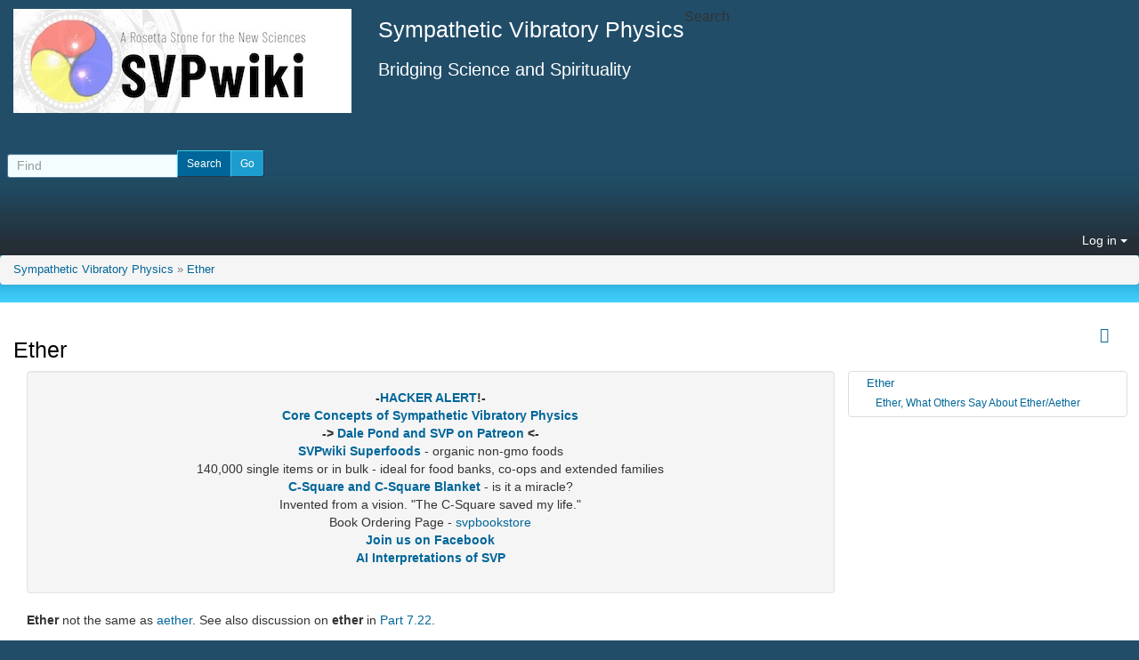

--- FILE ---
content_type: text/html; charset=utf-8
request_url: https://svpwiki.com/Ether
body_size: 45944
content:
<!DOCTYPE html>
<html lang="en" id="page_2635">
<head>
	
<!--Latest IE Compatibility-->
<meta http-equiv="X-UA-Compatible" content="IE=Edge">
<meta http-equiv="Content-Type" content="text/html; charset=utf-8">
<meta name="generator" content="Tiki Wiki CMS Groupware - https://tiki.org">

<meta content="https://svpwiki.com/" name="twitter:domain"> 


			<link rel="canonical" href="https://svpwiki.com/Ether">
		<meta content="https://svpwiki.com/Ether" property="og:url">
	
	<meta name="keywords" content="John Worrell Keely, Sympathetic Vibratory Physics, Dale Pond, Atlin, Dynasphere, Ether, Aether, New Science  ">
	<meta name="author" content="Dale Pond">

		<meta name="description" content="Exploring the vast work, science and philosophy of John Ernst Worrell Keely." property="og:description">
	<meta name="twitter:description" content="Exploring the vast work, science and philosophy of John Ernst Worrell Keely.">

<meta content="Sympathetic Vibratory Physics" property="og:site_name">
<meta content="Sympathetic Vibratory Physics" name="twitter:site">



<title>Sympathetic Vibratory Physics | Ether</title>


<meta property="og:title" content="Sympathetic Vibratory Physics | Ether">

<meta name="twitter:title" content="Sympathetic Vibratory Physics | Ether">

			<meta content="website" property="og:type">
	

<meta name="twitter:card" content="summary">

						

<!--[if lt IE 9]>
	<script src="vendor_bundled/vendor/afarkas/html5shiv/dist/html5shiv.min.js" type="text/javascript"></script>
<![endif]-->
		
<meta name="msapplication-config" content="themes/base_files/favicons/browserconfig.xml">

<link rel="icon" href="themes/base_files/favicons/favicon-16x16.png" sizes="16x16" type="image/png">
<link rel="apple-touch-icon" href="themes/base_files/favicons/apple-touch-icon.png" sizes="180x180">
<link rel="icon" href="themes/base_files/favicons/favicon-32x32.png" sizes="32x32" type="image/png">
<link rel="manifest" href="themes/base_files/favicons/manifest.json">
<link rel="shortcut icon" href="themes/base_files/favicons/favicon.ico">
<link rel="mask-icon" href="themes/base_files/favicons/safari-pinned-tab.svg" color="#5bbad5">
<link rel="stylesheet" href="temp/public/minified_484fd156dcdfb72cfda892eac7564b22.css" type="text/css">
<style type="text/css"><!--
/* css 0 */
.ui-autocomplete-loading { background: white url("img/spinner.gif") right center no-repeat; }
.affix {top:10px;}
-->
</style>
<!--[if IE 8]>
<link rel="stylesheet" href="themes/base_files/feature_css/ie8.css" type="text/css">
<![endif]-->
<!--[if IE 9]>
<link rel="stylesheet" href="themes/base_files/feature_css/ie9.css" type="text/css">
<![endif]-->

	<meta name="viewport" content="width=device-width, initial-scale=1.0">
</head>
<body class=" tiki  tiki-index tiki_wiki_page layout_basic en">







	<div id="ajaxLoading">Loading...</div>
<div id="ajaxLoadingBG">&nbsp;</div>
<div id="ajaxDebug"></div>

<div class="container">
	<div class="page-header" id="page-header">
		<div class="content clearfix modules row top_modules" id="top_modules">
	




			<div id="module_2" style=""
				 class="module box-logo">
				<div id="mod-logotop1">
										<div  style="background-color: transparent;"  class="pull-left sitelogo"><a href="./" title="Sympathetic Vibratory Physics"><img src="imageswiki/SVPwikiLogo.jpg" alt="SVPwiki site Logo" style="max-width: 100%; height: auto"></a></div><div class="pull-left sitetitles"><h1 class="sitetitle"><a href="./">Sympathetic Vibratory Physics</a></h1><h2 class="sitesubtitle">Bridging Science and Spirituality</h2></div>
													
					</div>
</div>


 <div id="module_7" class="panel panel-default box-search module"><div class="panel-heading"><h3 class="panel-title clearfix"><span class="moduletitle">Search</span></h3></div><div id="mod-searchtop2" style="display: block;" class="clearfix panel-body"><form class="form-inline" id="search-module-form1" method="get" action="tiki-searchresults.php" onsubmit="return submitSearch1()"><div class="form-group" style="position: relative;"><div class="input-group input-group-sm" style="margin-left:-7px;margin-right:-7px;"><input style="float:left;" placeholder="Find" class="form-control" id="search_mod_input_1" name="find" type="text" accesskey="s" value=""><input type="hidden" name="where[]" value="" /><input type="hidden" name="where[]" value="wikis" /><div class="input-group-btn btn-group"><input type = "submit" class="btn btn-default btn-sm tips btn-primary button_default btn-xs" name = "search" value = "Search" title="Search|Search for text throughout the site." onclick = "$('#search-module-form1').attr('action', 'tiki-searchresults.php').attr('page_selected','');" /><input type="hidden" name="exact_match" value="" /><input type = "submit" class="btn btn-default btn-sm tips btn-xs" name = "go" value = "Go" title="Go|Go directly to a page, or search in page titles if exact match is not found." onclick = "$('#search-module-form1').attr('action', 'tiki-listpages.php').attr('page_selected',''); " ></div></div><input type="hidden" name="boolean" value="on" /><input type="hidden" name="boolean_last" value="y" /></div></form></div></div> 




			<div id="module_3" style=""
				 class="module box-login_box">
				<div id="mod-login_boxtop3">
																			<div class="siteloginbar_popup dropdown btn-group pull-right">
				<button type="button" class="btn btn-link dropdown-toggle" data-toggle="dropdown">
					Log in
					<span class="caret"></span>
				</button>
				<div class="siteloginbar_poppedup dropdown-menu pull-right modal-sm"><div class="panel-body">
							
		<form name="loginbox" class="form" id="loginbox-1" action="https://svpwiki.com/tiki-login.php"
				method="post" 
						>
		

								<div class="user form-group clearfix">
						<label for="login-user_1">
																				Username
										:
							</label>
								<input class="form-control" type="text" name="user" id="login-user_1" />
									</div>
		<div class="pass form-group clearfix">
			<label for="login-pass_1">Password:</label>
			<input onkeypress="capLock(event, this)" type="password" name="pass" class="form-control" id="login-pass_1">
			<div class="divCapson" style="display:none;">
				<span class="icon icon-error fa fa-exclamation-circle fa-fw " style="vertical-align:middle;"  ></span> CapsLock is on.
			</div>
		</div>
									<input type="hidden" name="rme" id="login-remember-module-input_1" value="on" />
							<div class="form-group text-center">
			<button class="btn btn-primary button submit" type="submit" name="login">Log in <!--i class="fa fa-arrow-circle-right"></i--></button>
		</div>
					<div >
				<div ><ul class="list-unstyled nav"><li class="pass"><a href="tiki-remind_password.php" title="Click here if you've forgotten your password">I forgot my password</a></li></ul></div>
			</div>
								
		<input type="hidden" name="stay_in_ssl_mode_present" value="y" />
					<input type="hidden" name="stay_in_ssl_mode" value="y" />
		
				<div class="social-buttons">
								</div>
		</form></div></div></div>
				
													
					</div>
</div>


</div>
		<div class="topbar row" id="topbar">
			<div class="content clearfix modules" id="topbar_modules">
	





			<div id="module_8" style=""
				 class="module box-breadcrumbs">
				<div id="mod-breadcrumbstopbar1">
											<div id="sitelocbar" class="breadcrumb"><a class="pagetitle" title="" accesskey="1" href="tiki-index.php">Sympathetic Vibratory Physics</a> &raquo; <a class="pagetitle" title="" accesskey="2" href="Ether">Ether</a></div>
													
					</div>
</div>


</div>
		</div>
	</div>

	<div class="row row-middle" id="row-middle">
					<div class="col-md-12 col1" id="col1">
								

<div id="tikifeedback">
	</div>

				
			
<div class="wikitopline clearfix" style="clear: both;">
	<div class="content">
					<div class="wikiinfo pull-left">
				
				
				

											</div>
		 
	</div> 
</div> 

					<div class="wikiactions_wrapper">
		<div class="wikiactions icons btn-group pull-right">
			<div class="btn-group">
				
				
				
				
								
				
																	<div class="btn-group page_actions">
																<a class="btn btn-link" data-toggle="dropdown" data-hover="dropdown" href="#">
						<span class="icon icon-menu-extra fa fa-chevron-down fa-fw "   ></span>
					</a>
					<ul class="dropdown-menu dropdown-menu-right">
						<li class="dropdown-title">
							Page actions
						</li>
						<li class="divider"></li>
						<li>
															<a href="tiki-print.php?page=Ether&amp;display=pdf">
									<span class="icon icon-pdf fa fa-file-pdf-o fa-fw "   ></span> PDF
																	</a>
													</li>
																																																			<li>
								<a href="tiki-print.php?page=Ether">
									<span class="icon icon-print fa fa-print fa-fw "   ></span> Print
																	</a>
							</li>
																			<li>
								<a href="tiki-share.php?url=%2FEther">
									<span class="icon icon-share fa fa-share fa-fw "   ></span> Share
																	</a>
							</li>
																			<li>
								<a href="tiki-tell_a_friend.php?url=%2FEther">
									<span class="icon icon-envelope fa fa-envelope-o fa-fw "   ></span> Send link
																	</a>
							</li>
												
																		
																							</ul>
									
					</div>
							</div>
		</div> 
	</div>
	
				
												
					<h1 class="pagetitle"><a class="crumblink" title="go back to this crumb" accesskey="2" href="Ether">Ether</a></h1>
		
	
				
				
			
	
				
	
	
	<article id="top" class="wikitext clearfix">
					
			
			
					 

		
		<div id="page-data" class="clearfix">
										<center><div class="well"><strong>-<a href="Hacker-Alert" title="Hacker Alert" class="wiki wiki_page">HACKER ALERT</a>!-</strong><br />
<strong><a href="Core-Concepts-of-Sympathetic-Vibratory-Physics" title="Core Concepts of Sympathetic Vibratory Physics" class="wiki wiki_page">Core Concepts of Sympathetic Vibratory Physics</a></strong><br />
<strong> -&gt; <a class="wiki external" target="_blank" href="https://www.patreon.com/c/DalePond" rel="external">Dale Pond and SVP on Patreon</a> &lt;- </strong><br />
<strong><a href="SVPwikiSuperfoods" title="SVPwikiSuperfoods" class="wiki wiki_page">SVPwiki Superfoods</a></strong> - organic non-gmo foods<br />
140,000 single items or in bulk - ideal for food banks, co-ops and extended families<br />
<strong><a href="C-Square-and-Blanket" title="C-Square and Blanket" class="wiki wiki_page">C-Square and C-Square Blanket</a></strong> - is it a miracle?<br />
Invented from a vision. "The C-Square saved my life."<br />
Book Ordering Page - <a href="svpbookstore" title="svpbookstore" class="wiki wiki_page">svpbookstore</a><br />
<strong><a class="wiki external" target="_blank" href="https://www.facebook.com/groups/877536592256758/" rel="external">Join us on Facebook</a></strong><br />
<p><strong><a href="AI-Interpretations-of-SVP" title="AI Interpretations of SVP" class="wiki wiki_page">AI Interpretations of SVP</a></strong>
</p>
</div></center>
<p><strong>Ether</strong> not the same as <a href="aether" title="aether" class="wiki wiki_page">aether</a>. See also discussion on <strong>ether</strong> in <a href="7.22---Thirteenth" title="7.22 - Thirteenth" class="wiki wiki_page">Part 7.22</a>.
</p>

<p><a href="light-ether" title="light ether" class="wiki wiki_page">Light Ether</a>
<br /><a href="Liquid-Ether" title="Liquid Ether" class="wiki wiki_page">Liquid Ether</a>
<br /><a href="Luminiferous-Ether" title="Luminiferous Ether" class="wiki wiki_page">Luminiferous Ether</a>
<br /><br /><strong><a href="splitting-the-atom---Keely" title="splitting the atom - Keely" class="wiki wiki_page">splitting the atom - Keely</a> - details on Keely splitting molecules and atoms in 1880s. They called the released quantum elements "ether" because our modern quantum realm was then unknown. Everyone (all the experts) "knew" the atom was indivisible.</strong>
<br /><br />
<strong>AI summary of this page [12/8/24]:</strong>
<br />Ether, as described by various thinkers and integrated with modern insights, is a universal, dynamic medium that bridges the material and immaterial realms. It is both a formative and transformative substance, underlying all matter and energy, and serves as the foundation for vibratory, harmonic, and cyclical interactions. Ether is not a singular entity but a spectrum of densities and dynamics, ranging from dense atomolic structures to fluid, spiritual states that evolve into consciousness. It is the connective tissue of the universe, enabling energy propagation, matter formation, and cosmic cycles, aligning with modern quantum mechanics’ concept of a vacuum teeming with fluctuations and latent energies. This "quantum soup" embodies infinite potential, harmonizing ancient wisdom with contemporary scientific paradigms. [A comprehensive AI summary linked at bottom of this page.]
<br />
</p>
<div style="text-align: center;"><div style="display: inline-block; display:block; margin-left:auto; margin-right:auto; max-width: 100%; width:502px; height:502px"><img src="https://svpwiki.com/imageswiki/ether-vortex.jpeg"  height="500" width="500" alt="Ether" class="regImage pluginImg img-responsive" /></div></div>
<div style="text-align: center;">(<a class="wiki external" target="_blank" href="https://svpwiki.com/imageswiki/ether-vortex.jpeg" rel="external">click to enlarge</a><span class="icon icon-link-external fa fa-external-link fa-fw "   ></span>)</div>
<br />
<div style="text-align: center;"><iframe src="//www.youtube.com/embed/dAw6pnAMDKY?&fs=1" frameborder="0" width="425" height="350" allowfullscreen="true"></iframe></div>

<p><strong><a href="Keely" title="Keely" class="wiki wiki_page">Keely</a></strong>
<br /><a href="Keely" title="Keely" class="wiki wiki_page">Keely</a> pursued the line of "<a href="invention" title="invention" class="wiki wiki_page">invention</a>" instead of "<a href="discovery" title="discovery" class="wiki wiki_page">discovery</a>" from 1872, and his thoughts were thus concentrated until 1882. <a href="Engine" title="Engine" class="wiki wiki_page">Engine</a> after <a href="Engine" title="Engine" class="wiki wiki_page">engine</a> was scrapped as old metal, in his failures to construct one that would keep up the <a href="Rotation" title="Rotation" class="wiki wiki_page">rotary motion</a> of the <strong>ether</strong> that was necessary to hold it in any <a href="Structure" title="Structure" class="wiki wiki_page">structure</a>. <a href="Explosion" title="Explosion" class="wiki wiki_page">Explosion</a> after <a href="Explosion" title="Explosion" class="wiki wiki_page">explosion</a> occurred, sometimes harmless, at other times laying him up for weeks. He spent two more years endeavoring to devise an <a href="automatic-control" title="automatic control" class="wiki wiki_page">automatic control</a> to enable the <a href="machine-for-liberating-the-energy" title="machine for liberating the energy" class="wiki wiki_page">machine for liberating the energy</a> to be handled by an operator and in 1884 he stated he was commencing to make real progress. [<a href="Snell-Manuscript---The-Book" title="Snell Manuscript - The Book" class="wiki wiki_page">Snell Manuscript - The Book</a>, <a href="JOHN-ERNST-WORRELL-KEELY" title="JOHN ERNST WORRELL KEELY" class="wiki wiki_page"> page 2</a>]
</p>

<p>"<a href="Macvicar" title="Macvicar" class="wiki wiki_page">MacVicar</a>, a little known philosopher, says of the creation of <a href="Matter" title="Matter" class="wiki wiki_page">matter</a>: "<em>In the <strong>ether</strong> are constructed groups of <a href="Etheric-Elements" title="Etheric Elements" class="wiki wiki_page">ethereal elements</a> generating material elements. The <a href="ethereal-atmosphere" title="ethereal atmosphere" class="wiki wiki_page">ethereal atmospheres</a> tend to become <a href="confluent" title="confluent" class="wiki wiki_page">confluent</a> or spherical and the individualized <a href="nucleus" title="nucleus" class="wiki wiki_page">nuclei</a> seek <a href="juxtaposition" title="juxtaposition" class="wiki wiki_page">juxtaposition</a>, thereby forming <a href="molecule" title="molecule" class="wiki wiki_page">molecules</a>.</em>" [<a href="Snell-Manuscript---The-Book" title="Snell Manuscript - The Book" class="wiki wiki_page">Snell Manuscript - the book</a>]
</p>

<p><em>"Recently some questions, propounded to Mr. <a href="Keely" title="Keely" class="wiki wiki_page">Keely</a> by a scientist, elicited answers which the man of <a href="science" title="science" class="wiki wiki_page">science</a> admitted were clear and definite, but no <a href="physicist" title="physicist" class="wiki wiki_page">physicist</a> could accept <a href="Keely" title="Keely" class="wiki wiki_page">Keely</a>'s assertion that incalculable amounts of <a href="Latent-Force" title="Latent Force" class="wiki wiki_page">latent force</a> exist in the <a href="LATENT-FORCE-IN-INTERSTITIAL-SPACES---ELECTROMAGNETIC-RADIATION---MOLECULAR-DISSOCIATION" title="LATENT FORCE IN INTERSTITIAL SPACES - ELECTROMAGNETIC RADIATION - MOLECULAR DISSOCIATION" class="wiki wiki_page">molecular space</a>, for the simple reason that <a href="science" title="science" class="wiki wiki_page">science</a> asserts that <a href="molecular-aggregation" title="molecular aggregation" class="wiki wiki_page">molecular aggregation</a> is attended with <a href="dissipation" title="dissipation" class="wiki wiki_page">dissipation</a> of <a href="Energy" title="Energy" class="wiki wiki_page">energy</a> instead of its <a href="absorption" title="absorption" class="wiki wiki_page">absorption</a>.  The questions asked were:-</em>
</p>

<p>	I. "In <a href="15.21---Water-Dissociation-Demonstration" title="15.21 - Water Dissociation Demonstration" class="wiki wiki_page">disintegrating water</a>, how many <a href="foot-pound" title="foot pound" class="wiki wiki_page">foot-pounds</a> of <a href="Energy" title="Energy" class="wiki wiki_page">energy</a> have you to expend in order or <a href="produce" title="produce" class="wiki wiki_page">produce</a> or <a href="induce" title="induce" class="wiki wiki_page">induce</a> the <a href="ENERGY-FROM-VIBRATORY-INDUCTION" title="ENERGY FROM VIBRATORY INDUCTION" class="wiki wiki_page">vibratory energy</a> in your <a href="15.13---Dissociating-Water-Acoustically---Liberation-of-Quantum-Constituents" title="15.13 - Dissociating Water Acoustically - Liberation of Quantum Constituents" class="wiki wiki_page">acoustical apparatus</a>?"
</p>

<p>	Answer.- "No <a href="foot-pound" title="foot pound" class="wiki wiki_page">foot-pounds</a> at all.  The <a href="Force" title="Force" class="wiki wiki_page">force</a> necessary to <a href="excite" title="excite" class="wiki wiki_page">excite</a> <a href="disintegration" title="disintegration" class="wiki wiki_page">disintegration</a> <em>when the instrument is <a href="sensitize" title="sensitize" class="wiki wiki_page">sensitized</a></em>, both in <a href="sensitize" title="sensitize" class="wiki wiki_page">sensitization</a> and <a href="development" title="development" class="wiki wiki_page">development</a>, would not be sufficient to wind up a <a href="watch" title="watch" class="wiki wiki_page">watch</a>."
</p>

<p>	II. "What is the amount of <a href="Energy" title="Energy" class="wiki wiki_page">energy</a> that you get out of that initial amount of <a href="water" title="water" class="wiki wiki_page">water</a>, say <a href="twelve" title="twelve" class="wiki wiki_page">twelve</a> <a href="drop" title="drop" class="wiki wiki_page">drops</a>, when <a href="decompose" title="decompose" class="wiki wiki_page">decomposed</a> into <strong>ether</strong>?"
</p>

<p>	Answer.- "From <a href="twelve" title="twelve" class="wiki wiki_page">twelve</a> <a href="drop" title="drop" class="wiki wiki_page">drops</a> of <a href="water" title="water" class="wiki wiki_page">water</a> a <a href="Force" title="Force" class="wiki wiki_page">force</a> can be <a href="develop" title="develop" class="wiki wiki_page">developed</a> that will fill a <a href="chamber" title="chamber" class="wiki wiki_page">chamber</a> of <a href="seven" title="seven" class="wiki wiki_page">seven</a> <a href="pint" title="pint" class="wiki wiki_page">pint</a> <a href="volume" title="volume" class="wiki wiki_page">volume</a> no less than six times with a <a href="pressure" title="pressure" class="wiki wiki_page">pressure</a> of <a href="ten" title="ten" class="wiki wiki_page">ten</a> <a href="ton" title="ton" class="wiki wiki_page">tons</a> to the square <a href="inch" title="inch" class="wiki wiki_page">inch</a>."
</p>

<p>	III. "In other words, if you put so many <a href="pound" title="pound" class="wiki wiki_page">pounds</a> of <a href="Energy" title="Energy" class="wiki wiki_page">energy</a> into <a href="vibratory-motion" title="vibratory motion" class="wiki wiki_page">vibratory motion</a>, how many <a href="foot-pound" title="foot pound" class="wiki wiki_page">foot-pounds</a> do you get out of this?"
</p>

<p>	Answer.- "All <a href="molecular-mass" title="molecular mass" class="wiki wiki_page">molecular masses</a> of <a href="metal" title="metal" class="wiki wiki_page">metal</a> represent in their <a href="Latent-Force-in-Interstitial-Spaces" title="Latent Force in Interstitial Spaces" class="wiki wiki_page">interstitial molecular spaces</a> incalculable amounts of <a href="Latent-Force" title="Latent Force" class="wiki wiki_page">latent force</a>, which if awakened and brought into <a href="intense" title="intense" class="wiki wiki_page">intense</a> <a href="vibratory-action" title="vibratory action" class="wiki wiki_page">vibratory action</a> by the <a href="medium" title="medium" class="wiki wiki_page">medium</a> of <a href="sympathetic-liberation" title="sympathetic liberation" class="wiki wiki_page">sympathetic liberation</a>, would result in <a href="thousand" title="thousand" class="wiki wiki_page">thousands of billions</a> more <a href="Power" title="Power" class="wiki wiki_page">power</a> in <a href="foot-pound" title="foot pound" class="wiki wiki_page">foot-pounds</a> than that necessary to awaken it.  The <a href="resultant" title="resultant" class="wiki wiki_page">resultant</a> <a href="development" title="development" class="wiki wiki_page">development</a> of any and all <a href="Force" title="Force" class="wiki wiki_page">forces</a> is only <a href="accomplish" title="accomplish" class="wiki wiki_page">accomplished</a> by <a href="Condition" title="Condition" class="wiki wiki_page">conditions</a> that awaken the <a href="Latent-Energy" title="Latent Energy" class="wiki wiki_page">latent energy</a> they have carried with them during <a href="molecular-aggregation" title="molecular aggregation" class="wiki wiki_page">molecular aggregation</a>.  If the <a href="Latent-Force" title="Latent Force" class="wiki wiki_page">latent force</a> that exists in a <a href="pound" title="pound" class="wiki wiki_page">pound</a> of <a href="water" title="water" class="wiki wiki_page">water</a> could be <a href="sympathetic-evolution" title="sympathetic evolution" class="wiki wiki_page">sympathetically evolved</a> or <a href="liberate" title="liberate" class="wiki wiki_page">liberated</a> up to  the <a href="COMPOUND-INTERETHERIC-NEUTRAL-CENTER-SEVENTH-SUBDIVISION" title="COMPOUND INTERETHERIC NEUTRAL CENTER SEVENTH SUBDIVISION" class="wiki wiki_page">seventh subdivision</a> or <strong><a href="Compound-Interetheric" title="Compound Interetheric" class="wiki wiki_page">compound interetheric</a></strong>, and could be stored <a href="free" title="free" class="wiki wiki_page">free</a> of <a href="Rotation" title="Rotation" class="wiki wiki_page">rotation</a>, it would be in my estimation sufficient to run the <a href="Power" title="Power" class="wiki wiki_page">power</a> of the world for a century." [<a href="Vibratory-Physics---True-Science" title="Vibratory Physics - True Science" class="wiki wiki_page">Vibratory Physics - True Science</a>]
</p>

<p><em>"<a href="science" title="science" class="wiki wiki_page">Science</a> admits that <a href="Nature" title="Nature" class="wiki wiki_page">nature</a> works with <a href="Polar" title="Polar" class="wiki wiki_page">dual</a> <a href="Force" title="Force" class="wiki wiki_page">force</a>, though at <a href="rest" title="rest" class="wiki wiki_page">rest</a> she is a <a href="unit" title="unit" class="wiki wiki_page">unit</a>.  "</em><a href="Nature" title="Nature" class="wiki wiki_page">Nature</a> is one eternal <a href="cycle" title="cycle" class="wiki wiki_page">cycle</a>.<em>"  <a href="Keelys-Discoveries" title="Keelys Discoveries" class="wiki wiki_page">Keely's discoveries</a> prove that the <a href="doctrine" title="doctrine" class="wiki wiki_page">doctrine</a> of the <a href="trinity" title="trinity" class="wiki wiki_page">Trinity</a> should be set down as an established <a href="canon" title="canon" class="wiki wiki_page">canon</a> of <a href="science" title="science" class="wiki wiki_page">science</a> - the <a href="trinity" title="trinity" class="wiki wiki_page">Trinity</a> of <a href="Force" title="Force" class="wiki wiki_page">force</a>.  All <a href="Nature" title="Nature" class="wiki wiki_page">nature</a>'s <a href="Sympathetic-Streams" title="Sympathetic Streams" class="wiki wiki_page">sympathetic streams</a> - <a href="cerebellic" title="cerebellic" class="wiki wiki_page">cerebellic</a>, <a href="gravital" title="gravital" class="wiki wiki_page">gravital</a>, <a href="electric" title="electric" class="wiki wiki_page">electric</a> and <a href="Magnetic" title="Magnetic" class="wiki wiki_page">magnetic</a> - are made up of <a href="triple-currents" title="triple currents" class="wiki wiki_page">triple currents</a>.  The ancients understood this <a href="dogma" title="dogma" class="wiki wiki_page">dogma</a> in a far deeper sense than modern <a href="theology" title="theology" class="wiki wiki_page">theology</a> has construed it.  The great and universal <a href="trinity" title="trinity" class="wiki wiki_page">Trinity</a> of <a href="Cause" title="Cause" class="wiki wiki_page">cause</a>, <a href="motion" title="motion" class="wiki wiki_page">motion</a> and <a href="Matter" title="Matter" class="wiki wiki_page">matter</a> - or of <a href="Will" title="Will" class="wiki wiki_page">will</a>, <a href="Thought" title="Thought" class="wiki wiki_page">thought</a> and <a href="manifestation" title="manifestation" class="wiki wiki_page">manifestation</a> - was known to the <a href="Rosicrucian-Order-AMORC" title="Rosicrucian Order AMORC" class="wiki wiki_page">Rosicrucians</a> as <a href="prima-materia" title="prima materia" class="wiki wiki_page">prima materia</a>.  <a href="Paracelsus" title="Paracelsus" class="wiki wiki_page">Paracelsus</a> states that each of these <a href="Three" title="Three" class="wiki wiki_page">three</a> is also the other <a href="Two" title="Two" class="wiki wiki_page">two</a>;  for, as nothing can possibly exist without <a href="Cause" title="Cause" class="wiki wiki_page">cause</a>, <a href="Matter" title="Matter" class="wiki wiki_page">matter</a> and <a href="Energy" title="Energy" class="wiki wiki_page">energy</a> - that is, <a href="Spirit" title="Spirit" class="wiki wiki_page">spirit</a>, <a href="Matter" title="Matter" class="wiki wiki_page">matter</a> and <a href="Soul" title="Soul" class="wiki wiki_page">soul</a> (the ultimate <a href="Cause" title="Cause" class="wiki wiki_page">cause</a> of <a href="existence" title="existence" class="wiki wiki_page">existence</a> being that it exists), we may therefore look upon all <a href="Form" title="Form" class="wiki wiki_page">forms</a> of <a href="activity" title="activity" class="wiki wiki_page">activity</a> as being the <a href="action" title="action" class="wiki wiki_page">action</a> of the universal or <a href="Divine-will" title="Divine will" class="wiki wiki_page">Divine will</a> operating upon and through the <strong>ether</strong>, as the skilled artificer uses his tools to accomplish his designs; making the <a href="comparison" title="comparison" class="wiki wiki_page">comparison</a> in all <a href="reverence" title="reverence" class="wiki wiki_page">reverence</a>.</em>" [<a href="CJBM" title="CJBM" class="wiki wiki_page">Bloomfield-Moore</a>, <a href="More-Science" title="More Science" class="wiki wiki_page">More Science</a>]
</p>

<p><a href="Keely" title="Keely" class="wiki wiki_page">Keely</a> stated "<em><strong>Ether</strong> is an <a href="Atomolic" title="Atomolic" class="wiki wiki_page">atomolic</a> <a href="liquid" title="liquid" class="wiki wiki_page">liquid</a> 986,000 times the <a href="density" title="density" class="wiki wiki_page">density</a> of <a href="steel" title="steel" class="wiki wiki_page">steel</a>.</em>"
</p>

<p>"<a href="Macvicar" title="Macvicar" class="wiki wiki_page">Macvicar</a> foreshadowed the teachings of this new <a href="philosophy" title="philosophy" class="wiki wiki_page">philosophy</a> when he wrote, "All <a href="motion" title="motion" class="wiki wiki_page">motion</a> in the universe is <a href="7.2---Rhythmic-Balanced-Interchange" title="7.2 - Rhythmic Balanced Interchange" class="wiki wiki_page">rhythmical</a>. This is seen in the forward and backward movement of the <a href="pendulum" title="pendulum" class="wiki wiki_page">pendulum</a>, the ebb and the flow of the tides, the succession of day and night, the <a href="systolic" title="systolic" class="wiki wiki_page">systolic</a> and <a href="diasystolic" title="diasystolic" class="wiki wiki_page">diasystolic</a> action of the <a href="heart" title="heart" class="wiki wiki_page">heart</a>, and in the <a href="Inspiration" title="Inspiration" class="wiki wiki_page">inspiration</a> and <a href="expiration" title="expiration" class="wiki wiki_page">expiration</a> of the lungs. Our breathing is a double <a href="motion" title="motion" class="wiki wiki_page">motion</a> of the universal <strong>ether</strong>, an <a href="active" title="active" class="wiki wiki_page">active</a> and a <a href="reactive" title="reactive" class="wiki wiki_page">reactive</a> movement. This <a href="androgyne" title="androgyne" class="wiki wiki_page">androgyne</a> principle, with its dual <a href="motion" title="motion" class="wiki wiki_page">motion</a>, is the <a href="breath-of-God" title="breath of God" class="wiki wiki_page">breath of God</a> in man. The writings of the ancients teem with these ideas, which have been handed down to us from generation to generation, and are now flashing their <a href="Light" title="Light" class="wiki wiki_page">light</a>, like torches in the <a href="darkness" title="darkness" class="wiki wiki_page">darkness</a>, upon mysteries too long regarded as "lying outside the domain of physical <a href="science" title="science" class="wiki wiki_page">science</a>." [<a href="CJBM" title="CJBM" class="wiki wiki_page">Bloomfield-Moore</a>, see <a href="Father-Mother-Principle" title="Father-Mother Principle" class="wiki wiki_page">Father-Mother Principle</a>, <a href="Neutral-Center" title="Neutral Center" class="wiki wiki_page">Neutral Center</a>]
</p>

<p><em>"The <a href="luminous" title="luminous" class="wiki wiki_page">luminous</a>, <a href="Etheric" title="Etheric" class="wiki wiki_page">etheric</a>, <a href="protoplastic" title="protoplastic" class="wiki wiki_page">protoplastic</a> <a href="Element" title="Element" class="wiki wiki_page">element</a>, which is the highest <a href="Condition" title="Condition" class="wiki wiki_page">condition</a> of the <strong>ether</strong>, fills the regions of infinite <a href="Space" title="Space" class="wiki wiki_page">space</a>, and in its radiating <a href="Outreach" title="Outreach" class="wiki wiki_page">outreach</a> gives <a href="birth" title="birth" class="wiki wiki_page">birth</a> to the <a href="tiki-editpage.php?page=prime+neutral+centers" title="Create page: prime neutral centers" class="wiki wikinew text-danger tips">prime neutral centers</a> that carry the planetary worlds through their ranges of <a href="motion" title="motion" class="wiki wiki_page">motion</a>."</em>  [<a href="Keely" title="Keely" class="wiki wiki_page">Keely</a>, <a href="Keely-and-His-Discoveries" title="Keely and His Discoveries" class="wiki wiki_page">Keely and His Discoveries</a> pg 270]
</p>

<p><a href="New-York-Home-Journal" title="New York Home Journal" class="wiki wiki_page">New York Home Journal</a> on 8/5/1885 announced <a href="Keely" title="Keely" class="wiki wiki_page">Keely</a> had imprisoned the <strong>ether</strong> - wrongly supposed that the unknown force was the <strong>ether</strong> itself, not the <a href="medium" title="medium" class="wiki wiki_page">medium</a>, "as it is now known to be." "<em>Where can the inventor look for '<a href="safety-discs" title="safety discs" class="wiki wiki_page">safety discs</a>' to stay his newfound force ... The <a href="invention" title="invention" class="wiki wiki_page">invention</a> has already demonstrated practical efficiency on a small scale.</em>" [<a href="Snell-Manuscript---The-Book" title="Snell Manuscript - The Book" class="wiki wiki_page">Snell Manuscript - The Book</a>, <a href="JOHN-ERNST-WORRELL-KEELY" title="JOHN ERNST WORRELL KEELY" class="wiki wiki_page"> page 2</a>]
</p>

<p>"Stripping the process of all technical terms, it is simply this:  I take <a href="water" title="water" class="wiki wiki_page">water</a> and <a href="Air" title="Air" class="wiki wiki_page">air</a>, two mediums of different <a href="specific-gravity" title="specific gravity" class="wiki wiki_page">specific gravity</a> and produce from them by <a href="Generation" title="Generation" class="wiki wiki_page">generation</a> an <a href="Effect" title="Effect" class="wiki wiki_page">effect</a> under <a href="Vibration" title="Vibration" class="wiki wiki_page">vibrations</a> that <a href="liberate" title="liberate" class="wiki wiki_page">liberates</a> from the <a href="Air" title="Air" class="wiki wiki_page">air</a> and <a href="water" title="water" class="wiki wiki_page">water</a> an <a href="InterAtomic" title="InterAtomic" class="wiki wiki_page">interatomic</a> <strong>ether</strong>.  The <a href="Energy" title="Energy" class="wiki wiki_page">energy</a> of this <strong>ether</strong> is boundless and can hardly be comprehended.  The <a href="specific-gravity" title="specific gravity" class="wiki wiki_page">specific gravity</a> of the <strong>ether</strong> is about four times <a href="lighter" title="lighter" class="wiki wiki_page">lighter</a> than that of <a href="Hydrogen" title="Hydrogen" class="wiki wiki_page">hydrogen</a> <a href="gas" title="gas" class="wiki wiki_page">gas</a>, the lightest <a href="gas" title="gas" class="wiki wiki_page">gas</a> so far discovered.  I can best answer you intelligently by explaining the operations of the <a href="Cannon" title="Cannon" class="wiki wiki_page">gun</a> I used at <a href="Sandy-Hook-Proving-Ground" title="Sandy Hook Proving Ground" class="wiki wiki_page">Sandy Hook Proving Ground</a>.  It was a breech loading <a href="rifle" title="rifle" class="wiki wiki_page">rifle</a> weighing 500 pounds.  It was specially constructed for me.  On Wednesday last I charged my tube, a five-gallon <a href="reservoir" title="reservoir" class="wiki wiki_page">reservoir</a> of wrought <a href="iron" title="iron" class="wiki wiki_page">iron</a>, one and a half inches thick - with <strong><a href="Etheric-Vapor" title="Etheric Vapor" class="wiki wiki_page">etheric vapor</a></strong>.  Then I boxed it up and did not ever test it, so I was certain of its powers.  There, hours before the <a href="experiment" title="experiment" class="wiki wiki_page">experiments</a>, it remained untouched in my shop.  The <a href="process" title="process" class="wiki wiki_page">process</a> of <a href="charging" title="charging" class="wiki wiki_page">charging</a> it consumed less than four seconds of <a href="Time" title="Time" class="wiki wiki_page">time</a>. [<a href="Keelys-Etheric-Vapor" title="Keelys Etheric Vapor" class="wiki wiki_page">Keelys Etheric Vapor</a>]
</p>

<p>"<em>The system of arranging <a href="Introductory-Impulse" title="Introductory Impulse" class="wiki wiki_page">introductory etheric impulses</a> by <a href="compound-chord" title="compound chord" class="wiki wiki_page">compound chords</a> set by <a href="differential-harmony" title="differential harmony" class="wiki wiki_page">differential harmonies</a> is one that the world of <a href="science" title="science" class="wiki wiki_page">science</a> has never recognized. Beyond <a href="disintegration" title="disintegration" class="wiki wiki_page">disintegration</a> lies <a href="Dispersion" title="Dispersion" class="wiki wiki_page">dispersion</a>, and it is as easy to disperse as to disintegrate.</em>"
</p>

<p><a href="Keelys-Three-Systems" title="Keelys Three Systems" class="wiki wiki_page">His first system</a> requires introductory mediums of <a href="16.13---Differential-Densities" title="16.13 - Differential Densities" class="wiki wiki_page">differential gravities</a> <a href="Air" title="Air" class="wiki wiki_page">air</a> as one, and <a href="water" title="water" class="wiki wiki_page">water</a> as the other, to <a href="Disturbance-of-Equilibrium" title="Disturbance of Equilibrium" class="wiki wiki_page">disturb equilibrium</a> and <a href="liberate" title="liberate" class="wiki wiki_page">liberate</a> the <a href="Etheric-Vapor" title="Etheric Vapor" class="wiki wiki_page">etheric vapor</a>. This <a href="Subdivision" title="Subdivision" class="wiki wiki_page">subdivision</a> only reaches the <a href="InterAtomic" title="InterAtomic" class="wiki wiki_page">interatomic</a> position and the "<a href="atomic" title="atomic" class="wiki wiki_page">atomic</a> and <a href="molecular" title="molecular" class="wiki wiki_page">molecular</a> leads" were submerged in the <a href="Generator" title="Generator" class="wiki wiki_page">Generator</a> he then used. He could not go beyond the <a href="atomic" title="atomic" class="wiki wiki_page">atomic</a> with his instrument and could not dispense with <a href="water" title="water" class="wiki wiki_page">water</a> until the <a href="Liberator" title="Liberator" class="wiki wiki_page">Liberator</a> was invented. In his first system he did not reach full maximum line of <a href="Vibration" title="Vibration" class="wiki wiki_page">vibration</a>. His first system embraced <a href="Generator" title="Generator" class="wiki wiki_page">Generator</a>, <a href="Engine" title="Engine" class="wiki wiki_page">Engine</a> and <a href="Cannon" title="Cannon" class="wiki wiki_page">Gun</a>.
</p>

<p><a href="Keelys-Three-Systems" title="Keelys Three Systems" class="wiki wiki_page">His second system</a> he considered complete as far as liberation of the <strong>ether</strong> is concerned but was not perfected so as to assure safety to the operator. His sundry devices for indicating and governing the <a href="The-Operation-of-the-Vibratory-Circuit" title="The Operation of the Vibratory Circuit" class="wiki wiki_page">vibratory etheric circuit</a> also left much to be desired.
</p>

<p><a href="Keelys-Three-Systems" title="Keelys Three Systems" class="wiki wiki_page">His third system</a> embraced <a href="Aerial-Navigation" title="Aerial Navigation" class="wiki wiki_page">aerial and submarine navigation</a>. He was then completing an <a href="Dynasphere" title="Dynasphere" class="wiki wiki_page">experimental sphere</a> intended to test the combination of the <a href="Positive" title="Positive" class="wiki wiki_page">positive</a> and <a href="Negative" title="Negative" class="wiki wiki_page">negative</a> in <a href="Rotation" title="Rotation" class="wiki wiki_page">rotary action</a>. [<a href="DISINTEGRATION-OF-MATTER---THREE-SYSTEMS" title="DISINTEGRATION OF MATTER - THREE SYSTEMS" class="wiki wiki_page">DISINTEGRATION OF MATTER - THREE SYSTEMS</a>]
</p>

<p>"If <a href="Matter" title="Matter" class="wiki wiki_page">matter</a> without <a href="Form" title="Form" class="wiki wiki_page">form</a> preceded <a href="Creation" title="Creation" class="wiki wiki_page">creation</a> of <a href="Energy" title="Energy" class="wiki wiki_page">energy</a>, it was only when <a href="Life" title="Life" class="wiki wiki_page">life</a> was given that the <a href="Atom" title="Atom" class="wiki wiki_page">atoms</a> became grouped in <a href="individuality" title="individuality" class="wiki wiki_page">individualities</a> through their intrinsic properties. The <a href="hypothesis" title="hypothesis" class="wiki wiki_page">hypothesis</a> of <a href="Macvicar" title="Macvicar" class="wiki wiki_page">Macvicar</a> and demonstrations of <a href="Keely" title="Keely" class="wiki wiki_page">Keely</a> pivot on the <a href="Law-of-Assimilation" title="Law of Assimilation" class="wiki wiki_page">law of assimilation</a> "<em>providing at once for the free and the forced ... for <a href="Mind-and-Matter" title="Mind and Matter" class="wiki wiki_page">mind and matter</a>, and placing them ... in <a href="relationship" title="relationship" class="wiki wiki_page">relationship</a>.</em>" This law is summarized as "<em>Every individualized object ... <a href="Assimilation" title="Assimilation" class="wiki wiki_page">assimilates</a> itself to itself in <a href="7.5---Successive-Moments" title="7.5 - Successive Moments" class="wiki wiki_page">successive moments</a> of its existence and all objects tend to assimilate one another.</em>" In its own nature, <a href="Matter" title="Matter" class="wiki wiki_page">matter</a> is wholly plastic or devoid of fixed innate properties wholly <a href="assimilative" title="assimilative" class="wiki wiki_page">assimilative</a> - both with respect to its own portions and to surrounding objects, as well as its <a href="position" title="position" class="wiki wiki_page">position</a> in <a href="Space" title="Space" class="wiki wiki_page">space</a> and insofar as it is capable, to the <a href="Mind-of-God" title="Mind of God" class="wiki wiki_page">mind of its Creator</a>. In the <strong>ether</strong> are constructed groups of <a href="Etheric-Elements" title="Etheric Elements" class="wiki wiki_page">ethereal elements</a> generating material elements." [<a href="Snell-Manuscript---The-Book" title="Snell Manuscript - The Book" class="wiki wiki_page">Snell Manuscript - The Book</a>, <a href="JOHN-ERNST-WORRELL-KEELY" title="JOHN ERNST WORRELL KEELY" class="wiki wiki_page"> page 2</a>]
</p>

<p>"If all <a href="cosmical-action" title="cosmical action" class="wiki wiki_page">cosmical action</a> is cyclical, <a href="Matter" title="Matter" class="wiki wiki_page">matter</a>, when existing <a href="free" title="free" class="wiki wiki_page">free</a> in the <strong>ether</strong>, must ultimately tend to <a href="Dissolve" title="Dissolve" class="wiki wiki_page">dissolve</a> into pure <strong>ether</strong> again, for, if the <a href="law-of-Creation" title="law of Creation" class="wiki wiki_page">law of creation</a> is as a <a href="cycle" title="cycle" class="wiki wiki_page">cycle</a>, in which, after <a href="development" title="development" class="wiki wiki_page">development</a> and as its <a href="Fruit" title="Fruit" class="wiki wiki_page">fruit</a>, the last term gives the first, then has he grounds for his <a href="conjecture" title="conjecture" class="wiki wiki_page">conjecture</a> that <a href="complication" title="complication" class="wiki wiki_page">complication</a> in <a href="Structure" title="Structure" class="wiki wiki_page">structure</a> is necessary to the <a href="segregation-of-nervous-matter" title="segregation of nervous matter" class="wiki wiki_page">segregation of nervous matter</a>, and the <a href="construction" title="construction" class="wiki wiki_page">construction</a> of a "<a href="myo-neuro-cerebral-system" title="myo-neuro-cerebral system" class="wiki wiki_page">myo-neuro-cerebral system</a>" and that <strong>ether</strong> and <a href="Matter" title="Matter" class="wiki wiki_page">matter</a>, after developing a <a href="molecular" title="molecular" class="wiki wiki_page">molecular</a> <a href="economy" title="economy" class="wiki wiki_page">economy</a>, as the <a href="Mother" title="Mother" class="wiki wiki_page">mother</a> and nurse of a <a href="Soul" title="Soul" class="wiki wiki_page">soul</a> or <a href="Monad" title="Monad" class="wiki wiki_page">monad</a> of a higher <a href="order" title="order" class="wiki wiki_page">order</a> than the merely <a href="material" title="material" class="wiki wiki_page">material</a> <a href="Element" title="Element" class="wiki wiki_page">element</a>, through or by this <a href="organism" title="organism" class="wiki wiki_page">organism</a>, complete the <a href="cycle" title="cycle" class="wiki wiki_page">cycle</a> of the <a href="economy" title="economy" class="wiki wiki_page">economy</a> of <a href="material" title="material" class="wiki wiki_page">material</a> <a href="Nature" title="Nature" class="wiki wiki_page">nature</a>, and eventually touch upon the <a href="spiritual-world" title="spiritual world" class="wiki wiki_page">spiritual world</a> again and contribute to it. This true <a href="protoplasm" title="protoplasm" class="wiki wiki_page">protoplasm</a>, the <strong>ether</strong>, <a href="Keely" title="Keely" class="wiki wiki_page">Keely</a> claims to ... <a href="15.14---Dissociation-Liberates-Spontaneous-Energy" title="15.14 - Dissociation Liberates Spontaneous Energy" class="wiki wiki_page">liberate</a> by <a href="Keelys-Mechanical-Inventions-and-Instruments" title="Keelys Mechanical Inventions and Instruments" class="wiki wiki_page">vibratory machinery</a> as the <a href="medium" title="medium" class="wiki wiki_page">medium</a> of a <a href="motive-power" title="motive power" class="wiki wiki_page">motive power</a>, which he calls "<a href="Sympathetic-Negative-Attraction" title="Sympathetic Negative Attraction" class="wiki wiki_page">sympathetic negative attraction</a>." [<a href="Snell-Manuscript---The-Book" title="Snell Manuscript - The Book" class="wiki wiki_page">Snell Manuscript - The Book</a>, <a href="JOHN-ERNST-WORRELL-KEELY" title="JOHN ERNST WORRELL KEELY" class="wiki wiki_page"> page 2</a>] [<a href="cosmical-action" title="cosmical action" class="wiki wiki_page">cosmical action</a>]
</p>

<p>"For ten years <a href="Keely" title="Keely" class="wiki wiki_page">Keely</a>'s <a href="demonstration" title="demonstration" class="wiki wiki_page">demonstrations</a> were confined to the <a href="liberation" title="liberation" class="wiki wiki_page">liberation</a>, at <a href="Will" title="Will" class="wiki wiki_page">will</a>, of the <a href="Energy" title="Energy" class="wiki wiki_page">energy</a> he had "stumbled over" while experimenting on <a href="Vibration" title="Vibration" class="wiki wiki_page">vibrations</a> in 1872;  and his efforts were put forth for the <a href="construction" title="construction" class="wiki wiki_page">construction</a> of "the perfect <a href="Engine" title="Engine" class="wiki wiki_page">engine</a>," which he had promised to the <a href="Keely-Motor-Company" title="Keely Motor Company" class="wiki wiki_page">Keely Motor Company</a>. He made the <a href="mistake" title="mistake" class="wiki wiki_page">mistake</a> of pursuing his <a href="research" title="research" class="wiki wiki_page">researches</a> on the line of <a href="invention" title="invention" class="wiki wiki_page">invention</a> instead of <a href="discovery" title="discovery" class="wiki wiki_page">discovery</a>. All his <a href="Thought" title="Thought" class="wiki wiki_page">thoughts</a> were <a href="concentrate" title="concentrate" class="wiki wiki_page">concentrated</a> in this <a href="direction" title="direction" class="wiki wiki_page">direction</a> up to the year 1882.  <a href="Engine" title="Engine" class="wiki wiki_page">Engine</a> after <a href="Engine" title="Engine" class="wiki wiki_page">engine</a> was <a href="abandon" title="abandon" class="wiki wiki_page">abandoned</a> and sold as old <a href="metal" title="metal" class="wiki wiki_page">metal</a>, in his repeated <a href="failure" title="failure" class="wiki wiki_page">failures</a> to construct one that would keep up the <a href="Rotary-Motion" title="Rotary Motion" class="wiki wiki_page">rotary motion</a> of the <strong>ether</strong> that was necessary to hold it in any <a href="Structure" title="Structure" class="wiki wiki_page">structure</a>.  <a href="Explosion" title="Explosion" class="wiki wiki_page">Explosion</a> after <a href="Explosion" title="Explosion" class="wiki wiki_page">explosion</a> occurred, sometimes harmless to him, at other times <a href="injury" title="injury" class="wiki wiki_page">laying him up</a> for weeks at a time.
</p>

<p>	Two more years were lost in efforts to <a href="devise" title="devise" class="wiki wiki_page">devise</a> an <a href="automatic-arrangement" title="automatic arrangement" class="wiki wiki_page">automatic arrangement</a>, which should enable the <a href="machine" title="machine" class="wiki wiki_page">machine</a>, invented by <a href="Keely" title="Keely" class="wiki wiki_page">Keely</a> for <a href="liberate" title="liberate" class="wiki wiki_page">liberating</a> the <a href="Energy" title="Energy" class="wiki wiki_page">energy</a>, to be handled by any <a href="operator" title="operator" class="wiki wiki_page">operator</a>, and it was not until 1884 that steady <a href="progress" title="progress" class="wiki wiki_page">progress</a> was seen, from years to years, as the result of his enlarged <a href="research" title="research" class="wiki wiki_page">researches</a>.  When <a href="Keely" title="Keely" class="wiki wiki_page">Keely</a> was asked, at this time, how long he thought it would be before he would have the <a href="Engine" title="Engine" class="wiki wiki_page">engine</a> he was then at <a href="work" title="work" class="wiki wiki_page">work</a> upon ready to <a href="patent" title="patent" class="wiki wiki_page">patent</a>, he illustrated his <a href="situation" title="situation" class="wiki wiki_page">situation</a> by an <a href="anecdote" title="anecdote" class="wiki wiki_page">anecdote</a>: "A man fell down, one dark night, into a mine;  catching a rope in his descent, he clung to it until morning.  With the first glimpse of daylight, he saw that had he let go his hold of the rope he would have had but a few inches to fall.  I am precisely in the situation of that man.  I do not know how near <a href="success" title="success" class="wiki wiki_page">success</a> may be nor yet how far off it is."
</p>

<p>	August  5th, 1885, the <a href="New-York-Home-Journal" title="New York Home Journal" class="wiki wiki_page">New York Home Journal</a>  announced that <a href="Keely" title="Keely" class="wiki wiki_page">Keely</a> had <a href="imprison" title="imprison" class="wiki wiki_page">imprisoned</a> the <strong>ether</strong>;  and, as was then wrongly supposed, that the unknown <a href="Force" title="Force" class="wiki wiki_page">force</a> was the <strong>ether</strong> itself;  not the <a href="medium" title="medium" class="wiki wiki_page">medium</a> of the <a href="Force" title="Force" class="wiki wiki_page">force</a>, as it is now known to be." [<a href="CJBM" title="CJBM" class="wiki wiki_page">Bloomfield-Moore</a>] [<a href="Ether-the-True-Protoplasm" title="Ether the True Protoplasm" class="wiki wiki_page">Ether the True Protoplasm</a>]
</p>

<p>Up to 1888 <a href="Keely" title="Keely" class="wiki wiki_page">Keely</a> still pursued the wrong line of research, trying to construct an <a href="Engine" title="Engine" class="wiki wiki_page">engine</a> which could hold the <strong>ether</strong> in a "<a href="rotating-circle-of-etheric-force" title="rotating circle of etheric force" class="wiki wiki_page">rotating circle of etheric force</a>," still ignorant of the impossibility of ever reaching <a href="commercial-success" title="commercial success" class="wiki wiki_page">commercial successes</a> on that line. At the end of that year he abandoned his "<a href="perfect-engine" title="perfect engine" class="wiki wiki_page">perfect engine</a>" and confined himself to researches. Before this, his researching devices had been principally of his own construction, but now he was supplied with the best optical instruments from models or designs which he furnished. If he made progress from 1882 to 1888 from 1888 to now (1893) he has made much more progress. From the hour in which he grasped "the key to the problem," the "principle underlying all" the solution broke upon his vision and he was no longer left at the mercy of the genii whom he had aroused." [<a href="Snell-Manuscript---The-Book" title="Snell Manuscript - The Book" class="wiki wiki_page">Snell Manuscript - The Book</a>, <a href="JOHN-ERNST-WORRELL-KEELY" title="JOHN ERNST WORRELL KEELY" class="wiki wiki_page"> page 2</a>]
</p>

<p><a href="Johann-Gottlieb-Fichte" title="Johann Gottlieb Fichte" class="wiki wiki_page">Fichte</a> writes: "The <a href="Will" title="Will" class="wiki wiki_page">will</a> is the living <a href="principle" title="principle" class="wiki wiki_page">principle</a> of the <a href="world-of-spirit" title="world of spirit" class="wiki wiki_page">world of spirit</a> as <a href="motion" title="motion" class="wiki wiki_page">motion</a> is of the <a href="materialism" title="materialism" class="wiki wiki_page">world of sense</a>." <a href="Isaac-Newton" title="Isaac Newton" class="wiki wiki_page">Newton</a> said that this subtle <strong>ether</strong> <a href="interpenetrate" title="interpenetrate" class="wiki wiki_page">interpenetrates</a> all <a href="Matter" title="Matter" class="wiki wiki_page">matter</a> and is concealed in their <a href="Substance" title="Substance" class="wiki wiki_page">substance</a>, through the strength and activity of which, bodies attract each other and adhere together when brought in contact, annihilating <a href="distance" title="distance" class="wiki wiki_page">distance</a>, as if objects might touch each other. Through this "<a href="life-spirit" title="life spirit" class="wiki wiki_page">life spirit</a>" <a href="Light" title="Light" class="wiki wiki_page">light</a> also flows, is refracted and reflected and bodies are warmed. <a href="Pythagoras" title="Pythagoras" class="wiki wiki_page">Pythagoras</a> viewed this as a <a href="Luminiferous-Ether" title="Luminiferous Ether" class="wiki wiki_page">divine luminous principle</a> or <a href="Substance" title="Substance" class="wiki wiki_page">substance</a> which permeates all things and at the same time contains all things. They called it the <a href="astral-light" title="astral light" class="wiki wiki_page">astral light</a>. The Germans call it the "<a href="Welgeist" title="Welgeist" class="wiki wiki_page">Welgeist</a>". [<a href="Snell-Manuscript---The-Book" title="Snell Manuscript - The Book" class="wiki wiki_page">Snell Manuscript - The Book</a>, <a href="JOHN-ERNST-WORRELL-KEELY" title="JOHN ERNST WORRELL KEELY" class="wiki wiki_page"> page 2</a>]
</p>

<p>The <a href="Structure" title="Structure" class="wiki wiki_page">structure</a> of the <a href="Air" title="Air" class="wiki wiki_page">air</a> <a href="molecule" title="molecule" class="wiki wiki_page">molecule</a> according to <a href="Keely" title="Keely" class="wiki wiki_page">Keely</a> is as follows: Broken up, by <a href="vibratory-action" title="vibratory action" class="wiki wiki_page">vibratory action</a>, he finds it to contain the "<a href="atomic-triplet" title="atomic triplet" class="wiki wiki_page">atomic triplet</a>." This exists in a triangular <a href="position" title="position" class="wiki wiki_page">position</a> within the <a href="molecule" title="molecule" class="wiki wiki_page">molecule</a>, at its <a href="Center" title="Center" class="wiki wiki_page">center</a>, unless acted upon by <a href="Electricity" title="Electricity" class="wiki wiki_page">electricity</a>, when the <a href="molecule" title="molecule" class="wiki wiki_page">molecule</a> becomes <a href="Oblate" title="Oblate" class="wiki wiki_page">oblate</a> and the three atoms are ranged in a line within unless broken up by <a href="Vibration" title="Vibration" class="wiki wiki_page">vibration</a>. <a href="Nature" title="Nature" class="wiki wiki_page">Nature</a> never gives a <a href="Vacuum" title="Vacuum" class="wiki wiki_page">vacuum</a>, consequently the <a href="Space" title="Space" class="wiki wiki_page">space</a> within the <a href="molecule" title="molecule" class="wiki wiki_page">molecule</a> not occupied by the <a href="atomic-triplet" title="atomic triplet" class="wiki wiki_page">atomic triplet</a> must be filled with something. This is where the "all-pervading" <strong>ether</strong>" has made its secret abode through untold aeons. [<a href="Laurence-Oliphant" title="Laurence Oliphant" class="wiki wiki_page">Laurence Oliphant</a>]  [<a href="Snell-Manuscript---The-Book" title="Snell Manuscript - The Book" class="wiki wiki_page">Snell Manuscript - The Book</a>, <a href="KEELYS-SECRETS---1888" title="KEELYS SECRETS - 1888" class="wiki wiki_page">page 3</a>]
</p>

<p>"<em>It has been only after years of incessant labor and the making of almost innumerable experiments and the closest investigation and study of the phenomenal properties of the <a href="Substance" title="Substance" class="wiki wiki_page">substance</a> "<strong>ether</strong>" per se, produced, that I have been able to dispense with complicated mechanism and to obtain, as I claim, mastery over the subtle and <a href="Keelys-Secret---He-Explains-His-Mystic-Force" title="Keelys Secret - He Explains His Mystic Force" class="wiki wiki_page">strange force</a> with which I am dealing.</em> [<a href="Snell-Manuscript---The-Book" title="Snell Manuscript - The Book" class="wiki wiki_page">Snell Manuscript - The Book</a>, <a href="KEELYS-SECRETS---1888" title="KEELYS SECRETS - 1888" class="wiki wiki_page">page 3</a>]
</p>

<p>He has again reduced in size the instrument producing the force. From 1882 to 1884 the "<a href="Generator" title="Generator" class="wiki wiki_page">Generator</a>" was six feet long and corresponding wide and high, but failing to make the arrangement automatic upon which its mechanical usefulness depended, <a href="Keely" title="Keely" class="wiki wiki_page">Keely</a> found a new <a href="standard" title="standard" class="wiki wiki_page">standard</a> for research in an experiment often made by himself, but never before successful, which resulted in <a href="invention" title="invention" class="wiki wiki_page">invention</a> in 1885 of the "<a href="Liberator" title="Liberator" class="wiki wiki_page">Liberator</a>" not so large as a lady's small round worktable. He made astonishing progress with this beautiful piece of <a href="vibratory-mechanism" title="vibratory mechanism" class="wiki wiki_page">vibratory mechanism</a>, so as to combine the production of the <a href="Power" title="Power" class="wiki wiki_page">power</a>, operation of the <a href="Cannon" title="Cannon" class="wiki wiki_page">cannon</a>, his <a href="Engine" title="Engine" class="wiki wiki_page">engine</a> and his <a href="Disintegrator" title="Disintegrator" class="wiki wiki_page">disintegrator</a> in a machine no larger than a dinner plate and only three or four inches in thickness. This was completed in 1886, up to which time his experiments were upon the <a href="principle" title="principle" class="wiki wiki_page">principle</a> of <a href="Sympathetic-Vibration" title="Sympathetic Vibration" class="wiki wiki_page">sympathetic vibration</a>, for liberating a <a href="Etheric-Vapor" title="Etheric Vapor" class="wiki wiki_page">vapory or etheric product</a>. His later experiments were another modification of <a href="Vibratory-Sympathy" title="Vibratory Sympathy" class="wiki wiki_page">vibratory sympathy</a>, and the size of the instrument used now, 1888, for the same purposes is no larger than an old fashioned silver <a href="watch" title="watch" class="wiki wiki_page">watch</a>. A <a href="pressure" title="pressure" class="wiki wiki_page">pressure</a> of 30,000 lbs. to the square inch in raising of the <a href="Lever" title="Lever" class="wiki wiki_page">lever</a>, and all other operations, <u>without one ounce of <a href="pressure" title="pressure" class="wiki wiki_page">pressure</a> in any part of the apparatus</u>, are effected by the <strong>ether</strong>. The force is transmitted along a <a href="Bixar" title="Bixar" class="wiki wiki_page">wire</a> of <a href="Platinum" title="Platinum" class="wiki wiki_page">platinum</a> and <a href="Silver" title="Silver" class="wiki wiki_page">silver</a>. <a href="Keely" title="Keely" class="wiki wiki_page">Keely</a> has named this new modification "<a href="negative-attraction" title="negative attraction" class="wiki wiki_page">Negative Attraction</a>." The two forms of force with which he has experimented and the attendant phenomena, are exactly antithetical. It is by changing the <a href="Vibration" title="Vibration" class="wiki wiki_page">vibrations</a> of the cosmic <strong>ether</strong> that <a href="Keely" title="Keely" class="wiki wiki_page">Keely</a> releases this energy. Dr. <a href="tiki-editpage.php?page=Dupuy" title="Create page: Dupuy" class="wiki wikinew text-danger tips">Dupuy</a>, of New York, experimented along these lines for many years, but without success to the degree <a href="Keely" title="Keely" class="wiki wiki_page">Keely</a> had. [underline added] [<a href="Snell-Manuscript---The-Book" title="Snell Manuscript - The Book" class="wiki wiki_page">Snell Manuscript - The Book</a>, <a href="KEELYS-SECRETS---1888" title="KEELYS SECRETS - 1888" class="wiki wiki_page">page 3</a>]
</p>

<p>"Beyond <a href="disintegration" title="disintegration" class="wiki wiki_page">disintegration</a> lies <a href="Dispersion" title="Dispersion" class="wiki wiki_page">dispersion</a>, and <a href="Keely" title="Keely" class="wiki wiki_page">Keely</a> can just as easily <a href="disperse" title="disperse" class="wiki wiki_page">disperse</a> <a href="Atom" title="Atom" class="wiki wiki_page">atoms</a> of <a href="Matter" title="Matter" class="wiki wiki_page">matter</a> as <a href="disintegrate" title="disintegrate" class="wiki wiki_page">disintegrate</a> its <a href="molecule" title="molecule" class="wiki wiki_page">molecules</a>, dispersing them into <strong>ether</strong>. The <a href="law-of-gravity" title="law of gravity" class="wiki wiki_page">law of gravity</a> appears in the light of <a href="Keely" title="Keely" class="wiki wiki_page">Keely</a>'s experiments but one <a href="manifestation" title="manifestation" class="wiki wiki_page">manifestation</a> of a law which provides for the <a href="reversion" title="reversion" class="wiki wiki_page">reversion</a> of the <a href="process" title="process" class="wiki wiki_page">process</a> of <a href="Attraction" title="Attraction" class="wiki wiki_page">attraction</a> in the shape of a <a href="process" title="process" class="wiki wiki_page">process</a> of <a href="repulsion" title="repulsion" class="wiki wiki_page">repulsion</a>. <a href="Keely" title="Keely" class="wiki wiki_page">Keely</a>, by means of a <a href="anti-gravity-belt" title="anti-gravity belt" class="wiki wiki_page">belt</a> and certain <a href="appliance" title="appliance" class="wiki wiki_page">appliances</a> which he wore upon his person moved singlehanded, a <a href="500-horsepower-vibratory-engine" title="500 horsepower vibratory engine" class="wiki wiki_page">500 horsepower vibratory engine</a> from one part of his shop to another, without a scratch on the floor, and astounded <a href="engineer" title="engineer" class="wiki wiki_page">engineers</a> declared it could not have been moved without a <a href="derrick" title="derrick" class="wiki wiki_page">derrick</a>, to use which would have required the removal of the roof." [<a href="KEELYS-SECRETS---1888" title="KEELYS SECRETS - 1888" class="wiki wiki_page">KEELYS SECRETS - 1888</a>]
</p>

<p><a href="Keely" title="Keely" class="wiki wiki_page">Keely</a> announced in 1888 that he had proved the uselessness of building <a href="Engine" title="Engine" class="wiki wiki_page">engines</a> to employ the <strong>ether</strong> as a <a href="motive-power" title="motive power" class="wiki wiki_page">motive power</a>, which could only be used as a <a href="medium" title="medium" class="wiki wiki_page">medium</a> for the <a href="Power" title="Power" class="wiki wiki_page">power</a> which he had discovered, namely a condition of <a href="Sympathetic-Vibration" title="Sympathetic Vibration" class="wiki wiki_page">sympathetic vibration</a> associated both <a href="Positive" title="Positive" class="wiki wiki_page">positively</a> and <a href="Negative" title="Negative" class="wiki wiki_page">negatively</a> with the <a href="polar-stream" title="polar stream" class="wiki wiki_page">polar stream</a>. The <a href="revolving-globe" title="revolving globe" class="wiki wiki_page">revolving globe</a> was never created to be the "<a href="Source-of-power" title="Source of power" class="wiki wiki_page">source of power</a>" and <a href="Keely" title="Keely" class="wiki wiki_page">Keely</a> never affirmed that he could produce with it "<em>an indefinite amount of <a href="horse-power" title="horse power" class="wiki wiki_page">horse power</a> without current expense.</em>" [<a href="Snell-Manuscript---The-Book" title="Snell Manuscript - The Book" class="wiki wiki_page">Snell Manuscript - The Book</a>, <a href="KEELYS-SECRETS---1888" title="KEELYS SECRETS - 1888" class="wiki wiki_page">page 3</a>]
</p>

<p><a href="S.-Zolver-Preston" title="S. Zolver Preston" class="wiki wiki_page">S. Zolver Preston</a>, in his "<a href="Physics-of-the-Ether" title="Physics of the Ether" class="wiki wiki_page">Physics of the Ether</a>" says: "<em>A quantity of <a href="Matter" title="Matter" class="wiki wiki_page">matter</a> only 1 gram and of the normal <a href="velocity" title="velocity" class="wiki wiki_page">velocity</a> of the <strong>ether</strong>, or a <a href="wave" title="wave" class="wiki wiki_page">wave</a> of <a href="Light" title="Light" class="wiki wiki_page">light</a> encloses a state of <a href="Energy" title="Energy" class="wiki wiki_page">energy</a> represented by 1,000,000,000 foot tons. Or the <a href="mass" title="mass" class="wiki wiki_page">mass</a> of a grain contains an <a href="Energy" title="Energy" class="wiki wiki_page">energy</a> sufficient to project a <a href="weight" title="weight" class="wiki wiki_page">weight</a> of 100 tons to a height of 1.9 miles.</em>" [<a href="Snell-Manuscript---The-Book" title="Snell Manuscript - The Book" class="wiki wiki_page">Snell Manuscript - The Book</a>, <a href="KEELYS-SECRETS---1888" title="KEELYS SECRETS - 1888" class="wiki wiki_page">page 3</a>]
</p>

<p>"Up to 1888 <a href="Keely" title="Keely" class="wiki wiki_page">Keely</a> was still pursuing the wrong line of research, still trying to construct an engine which could hold the <strong>ether</strong> in "<em>a rotating circle of <strong><a href="Etheric-Force" title="Etheric Force" class="wiki wiki_page">etheric force</a></strong>,</em>" still ignorant of the impossibility of ever reaching commercial success on that line. It was the end of the year before he could be brought to entirely abandon his "perfect engine" and to confine himself to researches, which he had been pursuing in connection with his repeated failures on the commercial line, to gain more knowledge of the <a href="Laws" title="Laws" class="wiki wiki_page">laws</a> which govern the operation of the <a href="Etheric-Force" title="Etheric Force" class="wiki wiki_page">force</a>." [<a href="JOHN-ERNST-WORRELL-KEELY" title="JOHN ERNST WORRELL KEELY" class="wiki wiki_page">JOHN ERNST WORRELL KEELY</a>]
</p>

<p>"Taking into consideration even the introductory conditions of the <a href="Etheric" title="Etheric" class="wiki wiki_page">etheric</a> stage, <a href="etheric-vibration" title="etheric vibration" class="wiki wiki_page">etheric vibration</a> has proved to me that the higher the <a href="velocity-of-rotating-etheric-stream" title="velocity of rotating etheric stream" class="wiki wiki_page">velocity of its rotating stream</a> the <a href="Figure-3.25---Celestial-Seeks-and-Condenses-at-Center" title="Figure 3.25 - Celestial Seeks and Condenses at Center" class="wiki wiki_page">greater is its tendency towards</a> the <a href="Neutral-Center" title="Neutral Center" class="wiki wiki_page">neutral center</a> or <a href="center-of-sympathetic-coincidence" title="center of sympathetic coincidence" class="wiki wiki_page">centre of sympathetic coincidence</a>. Were it otherwise, how could there ever be any planetary formations of the building up of visible <a href="Structure" title="Structure" class="wiki wiki_page">structure</a>? If a billiard ball were rotated to a certain <a href="velocity" title="velocity" class="wiki wiki_page">velocity</a>, it would separate in pieces, and the pieces would fly off in a tangent; but if it were a ball of <strong>ether</strong>, the higher the <a href="rotational-velocity" title="rotational velocity" class="wiki wiki_page">velocity of rotation</a> the stronger would be the tendency of its <a href="corpuscle" title="corpuscle" class="wiki wiki_page">corpuscles</a> to seek its <a href="center-of-neutrality" title="center of neutrality" class="wiki wiki_page">centre of neutrality</a>, and to hold together." [<a href="Keely-and-His-Discoveries" title="Keely and His Discoveries" class="wiki wiki_page">Keely and His Discoveries</a>] [<a href="Vibratory-Physics---The-Connecting-Link-between-Mind-and-Matter" title="Vibratory Physics - The Connecting Link between Mind and Matter" class="wiki wiki_page">Vibratory Physics - The Connecting Link between Mind and Matter</a>]
</p>

<p>"Given that <a href="Force" title="Force" class="wiki wiki_page">force</a> can be exerted by an act of <a href="Will" title="Will" class="wiki wiki_page">will</a>, do we understand the <a href="mechanism" title="mechanism" class="wiki wiki_page">mechanism</a> by which this is done? And if there is a gap in our <a href="Knowledge" title="Knowledge" class="wiki wiki_page">knowledge</a> between the <a href="conscious" title="conscious" class="wiki wiki_page">conscious</a> <a href="idea" title="idea" class="wiki wiki_page">idea</a> of a <a href="motion" title="motion" class="wiki wiki_page">motion</a> and the <a href="liberation" title="liberation" class="wiki wiki_page">liberation</a> of <a href="muscular-energy" title="muscular energy" class="wiki wiki_page">muscular energy</a> needed to accomplish it, how do we know that a <a href="body" title="body" class="wiki wiki_page">body</a> may not be <a href="move" title="move" class="wiki wiki_page">moved</a> without ordinary <a href="material" title="material" class="wiki wiki_page">material</a> contact by an act of <a href="Will" title="Will" class="wiki wiki_page">will</a>? <a href="Keely" title="Keely" class="wiki wiki_page">Keely</a> contends that all metallic <a href="Substance" title="Substance" class="wiki wiki_page">substances</a> after having been subjected to a certain <a href="Orders-of-Vibration" title="Orders of Vibration" class="wiki wiki_page">order of vibration</a> may be so <a href="move" title="move" class="wiki wiki_page">moved</a>. "<em><a href="scientist" title="scientist" class="wiki wiki_page">Scientists</a> are verging rapidly toward the <a href="idea" title="idea" class="wiki wiki_page">idea</a> that immense <a href="volume" title="volume" class="wiki wiki_page">volumes</a> of <a href="Energy" title="Energy" class="wiki wiki_page">energy</a> exist in all <a href="Condition" title="Condition" class="wiki wiki_page">conditions</a> of <a href="corpuscular" title="corpuscular" class="wiki wiki_page">corpuscular</a> <a href="Space" title="Space" class="wiki wiki_page">space</a>. I accept Prof. <a href="Stoney" title="Stoney" class="wiki wiki_page">Stoney</a>'s <a href="idea" title="idea" class="wiki wiki_page">idea</a> that an <a href="apsidal" title="apsidal" class="wiki wiki_page">apsidal</a> <a href="motion" title="motion" class="wiki wiki_page">motion</a> might be caused by an <a href="interaction" title="interaction" class="wiki wiki_page">interaction</a> between high and low tenuous <a href="Matter" title="Matter" class="wiki wiki_page">matter</a>, but such <a href="Condition" title="Condition" class="wiki wiki_page">conditions</a>, even of the highest accelerated <a href="motion" title="motion" class="wiki wiki_page">motion</a> are too far down below the <strong><a href="Etheric" title="Etheric" class="wiki wiki_page">etheric</a></strong> <a href="realm" title="realm" class="wiki wiki_page">realm</a> to <a href="influence" title="influence" class="wiki wiki_page">influence</a> it sympathetically, even in the most remote way. The <a href="conception" title="conception" class="wiki wiki_page">conception</a> of the <a href="molecule" title="molecule" class="wiki wiki_page">molecule</a> disturbing the <strong>ether</strong>, by electrical <a href="discharge" title="discharge" class="wiki wiki_page">discharge</a> from its parts is not correct... the highest <a href="Condition" title="Condition" class="wiki wiki_page">conditions</a> associated with <a href="Electricity" title="Electricity" class="wiki wiki_page">electricity</a> come under the <a href="Subdivision" title="Subdivision" class="wiki wiki_page">fourth descending order</a> of <a href="Sympathetic" title="Sympathetic" class="wiki wiki_page">sympathetic</a> <a href="Condition" title="Condition" class="wiki wiki_page">conditions</a>. The <a href="conjecture" title="conjecture" class="wiki wiki_page">conjecture</a> as regards the <a href="motion" title="motion" class="wiki wiki_page">motion</a> being a <a href="series" title="series" class="wiki wiki_page">series</a> of <a href="Harmonic" title="Harmonic" class="wiki wiki_page">harmonic</a> <a href="elliptic" title="elliptic" class="wiki wiki_page">elliptic</a> ones, accompanied by a slow <a href="apsidal" title="apsidal" class="wiki wiki_page">apsidal</a> one, I believe to be correct... The <a href="combination" title="combination" class="wiki wiki_page">combination</a> of these <a href="motion" title="motion" class="wiki wiki_page">motions</a> would necessarily <a href="produce" title="produce" class="wiki wiki_page">produce</a> two <a href="circular-motion" title="circular motion" class="wiki wiki_page">circular motions</a> of different <a href="amplitude" title="amplitude" class="wiki wiki_page">amplitudes</a> whose differing <a href="Period" title="Period" class="wiki wiki_page">periods</a> might <a href="correspond" title="correspond" class="wiki wiki_page">correspond</a> to two lines of the <a href="Spectrum" title="Spectrum" class="wiki wiki_page">spectrum</a> as conjectured, and lead the experimenter, perhaps, into a position corresponding to an ocular <a href="illusion" title="illusion" class="wiki wiki_page">illusion</a>. Every line of the <a href="Spectrum" title="Spectrum" class="wiki wiki_page">spectrum</a>, I think, consists not of two close lines, but of <a href="compound-triple-lines" title="compound triple lines" class="wiki wiki_page">compound triple lines</a>; though not until an <a href="instrument" title="instrument" class="wiki wiki_page">instrument</a> has been constructed, which is as perfect in its parts as is the <a href="sympathetic-field" title="sympathetic field" class="wiki wiki_page">sympathetic field</a> that environs <a href="Matter" title="Matter" class="wiki wiki_page">matter</a>, can any truthful <a href="conclusion" title="conclusion" class="wiki wiki_page">conclusion</a> be arrived at from <a href="demonstration" title="demonstration" class="wiki wiki_page">demonstration</a>.</em>" [<a href="Keely" title="Keely" class="wiki wiki_page">Keely</a>] [<a href="FORCE---Snell" title="FORCE - Snell" class="wiki wiki_page">FORCE - Snell</a>]
</p>

<p><a href="molecular" title="molecular" class="wiki wiki_page">Molecular</a> <a href="Terrestrial" title="Terrestrial" class="wiki wiki_page">terrestrial</a> masses, composed of the "ultimate <strong>ether</strong>" bound <a href="latent" title="latent" class="wiki wiki_page">latent</a> in <a href="Substance" title="Substance" class="wiki wiki_page">substance</a>, are sympathetically drawn to the <a href="earth" title="earth" class="wiki wiki_page">earth</a>'s <a href="Neutral-Center" title="Neutral Center" class="wiki wiki_page">neutral center</a> according to the <a href="density" title="density" class="wiki wiki_page">density</a> of their <a href="molecular-aggregation" title="molecular aggregation" class="wiki wiki_page">molecular aggregation</a>, from which must be deducted their <a href="celestial-sympathetic-outreach" title="celestial sympathetic outreach" class="wiki wiki_page">celestial sympathetic outreach</a>. In other words, <a href="molecular" title="molecular" class="wiki wiki_page">molecular</a> <a href="weight" title="weight" class="wiki wiki_page">weight</a> consists in the <a href="difference" title="difference" class="wiki wiki_page">difference</a> between these <a href="Force" title="Force" class="wiki wiki_page">forces</a>. Either one can be <a href="intensify" title="intensify" class="wiki wiki_page">intensified</a> by <a href="Polar" title="Polar" class="wiki wiki_page">polar</a> or <a href="antipolar" title="antipolar" class="wiki wiki_page">antipolar</a> <a href="Vibration" title="Vibration" class="wiki wiki_page">vibrations</a>, giving either one <a href="predominance" title="predominance" class="wiki wiki_page">predominance</a>. If the <a href="Celestial" title="Celestial" class="wiki wiki_page">celestial</a> (<a href="repulsive" title="repulsive" class="wiki wiki_page">repulsive</a>) <a href="predominate" title="predominate" class="wiki wiki_page">predominates</a>, the <a href="mass" title="mass" class="wiki wiki_page">mass</a> will <a href="rise" title="rise" class="wiki wiki_page">rise</a>, its <a href="velocity" title="velocity" class="wiki wiki_page">velocity</a> <a href="proportionate" title="proportionate" class="wiki wiki_page">proportionate</a> to the <a href="Concentration" title="Concentration" class="wiki wiki_page">concentration</a> of the <a href="Dominant" title="Dominant" class="wiki wiki_page">dominant</a> or the "<a href="negative-thirds" title="negative thirds" class="wiki wiki_page">negative thirds</a> of its <a href="Mass-Chord" title="Mass Chord" class="wiki wiki_page">mass chords</a>" inducing high <a href="neutral-radiation" title="neutral radiation" class="wiki wiki_page">neutral radiation</a> together with "<a href="celestial-attraction" title="celestial attraction" class="wiki wiki_page">celestial attraction</a>." The "<a href="terrestrial-propulsive" title="terrestrial propulsive" class="wiki wiki_page">terrestrial propulsive</a>" and "<a href="celestial-attractive" title="celestial attractive" class="wiki wiki_page">celestial attractive</a>" cause <a href="Ascension" title="Ascension" class="wiki wiki_page">ascension</a> and the "<a href="celestial-propulsive" title="celestial propulsive" class="wiki wiki_page">celestial propulsive</a>" and "<a href="terrestrial-attractive" title="terrestrial attractive" class="wiki wiki_page">terrestrial attractive</a>" cause <a href="descension" title="descension" class="wiki wiki_page">descension</a> or <a href="increase" title="increase" class="wiki wiki_page">increased</a> <a href="weight" title="weight" class="wiki wiki_page">weight</a>. [<a href="GRAVITY---Snell" title="GRAVITY - Snell" class="wiki wiki_page">GRAVITY - Snell</a>]
</p>

<p>"<em>All <a href="molecular" title="molecular" class="wiki wiki_page">molecular</a> <a href="mass" title="mass" class="wiki wiki_page">masses</a> of <a href="Terrestrial" title="Terrestrial" class="wiki wiki_page">terrestrial</a> <a href="Matter" title="Matter" class="wiki wiki_page">matter</a> are <a href="compose" title="compose" class="wiki wiki_page">composed</a> of the ultimate <strong>ether</strong> from which all things originally <a href="emanate" title="emanate" class="wiki wiki_page">emanated</a>. They are <a href="Sympathetic" title="Sympathetic" class="wiki wiki_page">sympathetically</a> drawn towards the <a href="earth" title="earth" class="wiki wiki_page">earth</a>'s <a href="Center" title="Center" class="wiki wiki_page">center</a>, as according to the <a href="density" title="density" class="wiki wiki_page">density</a> of their <a href="molecular-aggregation" title="molecular aggregation" class="wiki wiki_page">molecular aggregation</a>. In other words, the <a href="celestial-flow" title="celestial flow" class="wiki wiki_page">celestial flow</a> as controlling <a href="Terrestrial" title="Terrestrial" class="wiki wiki_page">terrestrial</a> physical <a href="organism" title="organism" class="wiki wiki_page">organisms</a>.</em>
</p>

<p>''"The <a href="sympathetic-outflow" title="sympathetic outflow" class="wiki wiki_page">sympathetic outflow</a> from the <a href="sympathetic-celestial-streams" title="sympathetic celestial streams" class="wiki wiki_page">celestial streams</a> reaches the infinite depths of all the diversified <a href="Form" title="Form" class="wiki wiki_page">forms</a> of <a href="Matter" title="Matter" class="wiki wiki_page">matter</a>. Thus it is seen that the <a href="celestial-flow" title="celestial flow" class="wiki wiki_page">celestial flow</a> which <a href="permeate" title="permeate" class="wiki wiki_page">permeates</a>, to its <a href="atomic" title="atomic" class="wiki wiki_page">atomic</a> depths, the <a href="Terrestrial" title="Terrestrial" class="wiki wiki_page">terrestrial</a> <a href="convolution" title="convolution" class="wiki wiki_page">convolutions</a> of all <a href="Matter" title="Matter" class="wiki wiki_page">matter</a>, forms the exact <a href="Sympathetic" title="Sympathetic" class="wiki wiki_page">sympathetic</a> <a href="parallel" title="parallel" class="wiki wiki_page">parallel</a> to the <a href="human" title="human" class="wiki wiki_page">human</a> <a href="Brain-Sympathetic-Flow" title="Brain Sympathetic Flow" class="wiki wiki_page">brain-flow</a> and the physical <a href="organism" title="organism" class="wiki wiki_page">organism</a>, a perfect <a href="connecting-link" title="connecting link" class="wiki wiki_page">connective link</a> of controlling <a href="Sympathy" title="Sympathy" class="wiki wiki_page">sympathy</a> or <a href="Sympathetic" title="Sympathetic" class="wiki wiki_page">sympathetic</a> <a href="control" title="control" class="wiki wiki_page">control</a>. Under certain <a href="order" title="order" class="wiki wiki_page">orders</a> of <a href="Sympathetic-Vibration" title="Sympathetic Vibration" class="wiki wiki_page">sympathetic vibration</a>, <a href="Polar" title="Polar" class="wiki wiki_page">polar</a> and <a href="Depolar" title="Depolar" class="wiki wiki_page">antipolar</a>, the <a href="sympathetic-attractive-diversion" title="sympathetic attractive diversion" class="wiki wiki_page">attractive sympathies</a> of either <a href="stream" title="stream" class="wiki wiki_page">stream</a> can be <a href="intensified" title="intensified" class="wiki wiki_page">intensified</a>, so as to give the <a href="predominance" title="predominance" class="wiki wiki_page">predominance</a> to the <a href="Celestial" title="Celestial" class="wiki wiki_page">celestial</a> or to the <a href="Terrestrial" title="Terrestrial" class="wiki wiki_page">terrestrial</a>.’' [<a href="THEORY-OF-VIBRATORY-LIFT-FOR-AIRSHIPS" title="THEORY OF VIBRATORY LIFT FOR AIRSHIPS" class="wiki wiki_page">THEORY OF VIBRATORY LIFT FOR AIRSHIPS</a>]
</p>

<p>"Taking the <a href="Law-of-Assimilation" title="Law of Assimilation" class="wiki wiki_page">law of assimilation</a> as the <a href="Cosmical-Law" title="Cosmical Law" class="wiki wiki_page">cosmical law</a>, together with self-manifesting power as the characteristic of <a href="Being" title="Being" class="wiki wiki_page">being</a>, we reach a primary classification of created objects, which corresponds with that which is known as <a href="Mind-and-Matter" title="Mind and Matter" class="wiki wiki_page">mind and matter</a> - or rather let us say <a href="Mind" title="Mind" class="wiki wiki_page">mind</a> and that which is not <a href="Mind" title="Mind" class="wiki wiki_page">mind</a>; for there is ground for the apprehension that <a href="Mind-and-Matter" title="Mind and Matter" class="wiki wiki_page">mind and matter</a> do not include all that exists; and that, along with <a href="Matter" title="Matter" class="wiki wiki_page">matter</a>, <strong>ether</strong> ought to be considered as something intimately related to <a href="Matter" title="Matter" class="wiki wiki_page">matter</a> indeed, but yet not just <a href="Matter" title="Matter" class="wiki wiki_page">matter</a>. When the <strong><a href="Etheric-Elements" title="Etheric Elements" class="wiki wiki_page">elements of the ethereal medium</a></strong> are regarded as truly and simply <a href="material" title="material" class="wiki wiki_page">material</a> however small and light they may be, the <a href="elasticity" title="elasticity" class="wiki wiki_page">elasticity</a> and <a href="pressure" title="pressure" class="wiki wiki_page">pressure</a> which must be assigned to that <a href="medium" title="medium" class="wiki wiki_page">medium</a> in order to admit of the <a href="speed-of-light" title="speed of light" class="wiki wiki_page">velocity of light</a>, are altogether out of the <a href="Harmony" title="Harmony" class="wiki wiki_page">harmony</a> of things; and wholly incredible, especially when confronted with the <a href="phenomena" title="phenomena" class="wiki wiki_page">phenomena</a> and the theory of <a href="astronomy" title="astronomy" class="wiki wiki_page">astronomy</a>. Thus, to justify the <a href="speed-of-light" title="speed of light" class="wiki wiki_page">velocity of light</a> on the same principles as those of <a href="Sound" title="Sound" class="wiki wiki_page">sound</a>, in various <a href="material" title="material" class="wiki wiki_page">material</a> media, the <strong><a href="ether-density" title="ether density" class="wiki wiki_page">ethereal pressure</a></strong> must be 122,400,000,000 times greater than that of the <a href="atmosphere" title="atmosphere" class="wiki wiki_page">atmosphere</a> - which is incredible, says <a href="Macvicar" title="Macvicar" class="wiki wiki_page">Macvicar</a>." [<a href="Law-of-Assimilation" title="Law of Assimilation" class="wiki wiki_page">Law of Assimilation</a>]
</p>
<hr />
<p><a href="Atom" title="Atom" class="wiki wiki_page">Atoms</a> are composed of (created from and with) this <a href="Atomolic" title="Atomolic" class="wiki wiki_page">atomolic</a> (sub-atomic, <a href="quantum" title="quantum" class="wiki wiki_page">quantum</a>) <a href="Substance" title="Substance" class="wiki wiki_page">substance</a> as per <a href="Keely" title="Keely" class="wiki wiki_page">Keely</a>'s and <a href="Russell" title="Russell" class="wiki wiki_page">Russell</a>'s paradigms. We know today atoms are composed of so-called sub-atomic or <a href="quantum" title="quantum" class="wiki wiki_page">quantum</a> particles or as I prefer to call it: <a href="centralization" title="centralization" class="wiki wiki_page">centralizations</a>.
</p>

<p>In <a href="Keely" title="Keely" class="wiki wiki_page">Keely</a>'s time the atom was considered indivisible by every scientist of that time period. There were no elements smaller than an atom for anyone to consider. It wasn't until 1896 or so when <a class="wiki external" target="_blank" href="https://en.wikipedia.org/wiki/J._J._Thomson" rel="external">Thomson</a><span class="icon icon-link-external fa fa-external-link fa-fw "   ></span> et al isolated and quantified the <a href="electron" title="electron" class="wiki wiki_page">electron</a> thus opening the door to the possibility of other subatomic particles. [See <a href="quantum-chronology" title="quantum chronology" class="wiki wiki_page">Quantum Chronology</a>] Today we know there are innumerable subatomic particles. The Victorians suspected this realm existed but did not have the tools to "prove" it existed - excepting Keely who created his own tools and instruments to not only detect elements in this quantum realm but to manipulate them any way he wanted to power and animate his <a href="Keelys-Mechanical-Inventions-and-Instruments" title="Keelys Mechanical Inventions and Instruments" class="wiki wiki_page">fantastic creations</a>. The Victorians, knowing there was 'something' unidentified beyond the atom but not able to isolate and quantify it simply lumped it all together and called it ether.
</p>

<p><strong>Ether</strong> is not a specific thing or item. The term is a general class of things unknown (at that time). It's like using the term "apple" which is a general term encompassing all the many varieties of apples but singling out none of them. Same for the term ether. Today science acknowledges many subatomic or quantum particles. Lumping all these together would be a subset of the general Victorian term "ether". Yet there are countless additional types or particles or substances inhabiting the subatomic realm not yet acknowledged by science. <a href="Keely" title="Keely" class="wiki wiki_page">Keely</a> said there were countless of them. On this page are a dozen or more links to the definitions of ether provided by some scientists of the Victorian era. You will notice no two agree on the definition. Hence it is presumed they were each talking about a different ether yet all lumped under that term.
</p>

<p>It is this, our <a href="quantum" title="quantum" class="wiki wiki_page">quantum</a> soup, the Victorians referred to as "<a href="Ether" title="Ether" class="wiki wiki_page">ether</a>". As there are many different kinds of <a href="Etheric-Elements" title="Etheric Elements" class="wiki wiki_page">quantum entities</a> there are likewise different kinds of ethers which accounts for <a href="Russell" title="Russell" class="wiki wiki_page">Russell</a>'s twenty-five classifications of <a href="Ether" title="Ether" class="wiki wiki_page">ether</a> (<a href="Etheric-Elements" title="Etheric Elements" class="wiki wiki_page">pre or proto-hydrogen elements</a>) and the varying and many descriptions of <a href="Ether" title="Ether" class="wiki wiki_page">ether</a> from different scientists of that time period, some listed below. So to say "there is no <a href="Ether" title="Ether" class="wiki wiki_page">ether</a>" denotes <a href="ignorance" title="ignorance" class="wiki wiki_page">ignorance</a>, <a href="arrogance" title="arrogance" class="wiki wiki_page">arrogance</a> and the worst of all negative personality traits - unquestioning conformity to self-referenced and arbitrary authority [see <a href="false-gods" title="false gods" class="wiki wiki_page">false gods</a>]. Unquestioning conformity to arbitrary authority is a <a href="Disease" title="Disease" class="wiki wiki_page">disease</a> of the <a href="Mind" title="Mind" class="wiki wiki_page">mind</a> and <a href="Will" title="Will" class="wiki wiki_page">Will</a>. Should anyone make the blanket statement "there is no <a href="Ether" title="Ether" class="wiki wiki_page">ether</a>" ask them "which <a href="Ether" title="Ether" class="wiki wiki_page">ether</a> are you referring to?". [See <a href="Etheric-Elements" title="Etheric Elements" class="wiki wiki_page">Etheric Elements</a>]
</p>

<p>A clear and common sense discussion of Keely's splitting of the atom is here: <strong><a href="What-the-Ether-is" title="What the Ether is" class="wiki wiki_page">What the Ether is</a></strong>
</p>

<p>On the nature and definition of <strong>Ether</strong>.
</p>

<div style="text-align: center;">{<iframe src="//www.youtube.com/embed/l0Ae5fXy4Zk?&fs=1" frameborder="0" width="425" height="350" allowfullscreen="true"></iframe></div>

<p>In three ranges of vibratory action
</p>
<br /><center><table class="wikitable table table-striped table-hover"><tr><td class="wikicell" ><strong><a href="Compound-Interetheric" title="Compound Interetheric" class="wiki wiki_page">Compound Interetheric</a></strong> </td><td class="wikicell" > <a href="aether" title="aether" class="wiki wiki_page">aether</a></td></tr><tr><td class="wikicell" ><br /><strong><a href="interetheric" title="interetheric" class="wiki wiki_page">Interetheric</a></strong> </td><td class="wikicell" > sub-ether</td></tr><tr><td class="wikicell" ><br /><strong><a href="Ether" title="Ether" class="wiki wiki_page">Ether</a></strong> </td><td class="wikicell" > ether</td></tr></table></center>

<p><strong><a href="Keely" title="Keely" class="wiki wiki_page">Keely</a></strong>
<br />"If <a href="Matter" title="Matter" class="wiki wiki_page">matter</a> without form preceded creation of energy, it was only when <a href="Life" title="Life" class="wiki wiki_page">life</a> was given that the <a href="Atom" title="Atom" class="wiki wiki_page">atoms</a> became grouped in individualities through their intrinsic properties. The hypothesis of <a href="Macvicar" title="Macvicar" class="wiki wiki_page">Macvicar</a> and demonstrations of <a href="Keely" title="Keely" class="wiki wiki_page">Keely</a> pivot on the <a href="Law-of-Assimilation" title="Law of Assimilation" class="wiki wiki_page">law of assimilation</a> "<em>providing at once for the free and the forced ... for <a href="Mind-and-Matter" title="Mind and Matter" class="wiki wiki_page">mind and matter</a>, and placing them ... in relationship.</em>" This law is summarized as "<em>Every individualized object ... assimilates itself to itself in successive moments of its existence and all objects tend to assimilate one another.</em>" In its own nature, <a href="Matter" title="Matter" class="wiki wiki_page">matter</a> is wholly plastic or devoid of fixed innate properties wholly assimilative - both with respect to its own portions and to surrounding objects, as well as its position in <a href="Space" title="Space" class="wiki wiki_page">space</a> and insofar as it is capable, to the <a href="Mind-of-God" title="Mind of God" class="wiki wiki_page">mind of its Creator</a>. In the <strong>ether</strong> are constructed groups of <a href="Etheric-Elements" title="Etheric Elements" class="wiki wiki_page">ethereal elements</a> generating material elements." [<a href="JOHN-ERNST-WORRELL-KEELY" title="JOHN ERNST WORRELL KEELY" class="wiki wiki_page">JOHN ERNST WORRELL KEELY</a>]
</p>

<p>Dr. <a href="Macvicar" title="Macvicar" class="wiki wiki_page">Macvicar</a>, in his theories of the bearing of the cosmical <a href="Law-of-Assimilation" title="Law of Assimilation" class="wiki wiki_page">law of assimilation</a> on <a href="molecular-action" title="molecular action" class="wiki wiki_page">molecular action</a>, says: "During this retreat of <a href="Matter" title="Matter" class="wiki wiki_page">matter</a> into <strong>ether</strong> in single material elements or <a href="atomic-weight" title="atomic weight" class="wiki wiki_page">units of weight</a>, the <a href="molecule" title="molecule" class="wiki wiki_page">molecules</a> and <a href="mass" title="mass" class="wiki wiki_page">masses</a> from which such <a href="Vaporization" title="Vaporization" class="wiki wiki_page">vaporization</a> into the common <a href="vapor-of-matter" title="vapor of matter" class="wiki wiki_page">vapor of matter</a> is going on, may be expected to be <a href="phosphorescent" title="phosphorescent" class="wiki wiki_page">phosphorescent</a>." This surmise <a href="Keely" title="Keely" class="wiki wiki_page">Keely</a> has, over and over, demonstrated as a fact, also showing how <a href="gravitation" title="gravitation" class="wiki wiki_page">gravitation</a> operates as a <a href="Lever" title="Lever" class="wiki wiki_page">lever</a>, <strong><a href="etheric-wave-motion" title="etheric wave motion" class="wiki wiki_page">etheric wave motion</a></strong>, <a href="Concentration" title="Concentration" class="wiki wiki_page">concentration</a> under <a href="vibratory-concussion" title="vibratory concussion" class="wiki wiki_page">vibratory concussion</a>, and <a href="negative-vacuous-tenuity" title="negative vacuous tenuity" class="wiki wiki_page">negative vacuous tenuity</a>. [<a href="Snell-Manuscript---The-Book" title="Snell Manuscript - The Book" class="wiki wiki_page">Snell Manuscript - The Book</a>, <a href="JOHN-ERNST-WORRELL-KEELY" title="JOHN ERNST WORRELL KEELY" class="wiki wiki_page"> page 2</a>]
</p>

<p>This professor's (<a href="Heinrich-Hertz" title="Heinrich Hertz" class="wiki wiki_page">Hertz</a>) researches into the <a href="Structure" title="Structure" class="wiki wiki_page">structure</a> of <strong>ether</strong> are rapidly leading him into the discoveries which <a href="constitute" title="constitute" class="wiki wiki_page">constitute</a> what is known as "<a href="Keelys-Secret" title="Keelys Secret" class="wiki wiki_page">Keely's secret</a>," and which, when made known, will explain much that is now classed with the inexplicable. Mr. <a href="Edison" title="Edison" class="wiki wiki_page">Edison</a> will then better understand the <a href="Force" title="Force" class="wiki wiki_page">force</a> which he finds so <a href="mysterious" title="mysterious" class="wiki wiki_page">mysteriously</a> associated with <a href="Electricity" title="Electricity" class="wiki wiki_page">electricity</a>: for <a href="Electricity" title="Electricity" class="wiki wiki_page">electricity</a> is but one <a href="current" title="current" class="wiki wiki_page">current</a> of a <a href="triune-streams" title="triune streams" class="wiki wiki_page">triune stream</a>, and the <a href="Dominant-Current" title="Dominant Current" class="wiki wiki_page">dominant current</a> (which has never been controlled by man and never can be, any more than the <a href="Lightning" title="Lightning" class="wiki wiki_page">lightning</a> that flashes in the clouds) carries with it a <a href="sympathetic-attendant" title="sympathetic attendant" class="wiki wiki_page">sympathetically attendant</a> <a href="Force" title="Force" class="wiki wiki_page">force</a> <a href="mysterious" title="mysterious" class="wiki wiki_page">mysteriously</a> associated, which gives that <a href="Power" title="Power" class="wiki wiki_page">power</a> of <a href="Propulsion" title="Propulsion" class="wiki wiki_page">propulsion</a> that <a href="induce" title="induce" class="wiki wiki_page">induces</a> <a href="disturbance-of-negative-equilibrium" title="disturbance of negative equilibrium" class="wiki wiki_page">disturbance of negative equilibrium</a>. [<a href="Keelys-Discoveries" title="Keelys Discoveries" class="wiki wiki_page">Keelys Discoveries</a>]
</p>

<p>"If all cosmical action is cyclical, <a href="Matter" title="Matter" class="wiki wiki_page">matter</a>, when existing free in the <strong>ether</strong>, must ultimately tend to dissolve into pure <a href="Ether" title="Ether" class="wiki wiki_page">ether</a> again, for, if the <a href="law-of-Creation" title="law of Creation" class="wiki wiki_page">law of creation</a> is as a <a href="cycle" title="cycle" class="wiki wiki_page">cycle</a>, in which, after development and as its fruit, the last term gives the first, then has he grounds for his conjecture that complication in structure is necessary to the segregation of nervous <a href="Matter" title="Matter" class="wiki wiki_page">matter</a>, and the construction of a "<a href="myo-neuro-cerebral-system" title="myo-neuro-cerebral system" class="wiki wiki_page">myo-neuro-cerebral system</a>" and that <strong>ether</strong> and <a href="Matter" title="Matter" class="wiki wiki_page">matter</a>, after developing a molecular economy, as the mother and nurse of a <a href="Soul" title="Soul" class="wiki wiki_page">soul</a> or <a href="Monad" title="Monad" class="wiki wiki_page">monad</a> of a higher <a href="order" title="order" class="wiki wiki_page">order</a> than the merely material element, through or by this organism, complete the cycle of the economy of material nature, and eventually touch upon the <a href="spiritual" title="spiritual" class="wiki wiki_page">spiritual</a> world again and contribute to it. This true <a href="protoplasm" title="protoplasm" class="wiki wiki_page">protoplasm</a>, the <strong>ether</strong>, <a href="Keely" title="Keely" class="wiki wiki_page">Keely</a> claims to ... liberate by <a href="Keelys-Mechanical-Inventions-and-Instruments" title="Keelys Mechanical Inventions and Instruments" class="wiki wiki_page">vibratory machinery</a> as the medium of a <a href="motive-power" title="motive power" class="wiki wiki_page">motive power</a>, which he calls "<a href="Sympathetic-Negative-Attraction" title="Sympathetic Negative Attraction" class="wiki wiki_page">sympathetic negative attraction</a>." [<a href="JOHN-ERNST-WORRELL-KEELY" title="JOHN ERNST WORRELL KEELY" class="wiki wiki_page">JOHN ERNST WORRELL KEELY</a>]
</p>

<p>"Up to 1888 <a href="Keely" title="Keely" class="wiki wiki_page">Keely</a> was still pursuing the wrong line of research, still trying to construct an engine which could hold the <strong>ether</strong> in "<em>a rotating circle of <a href="Etheric" title="Etheric" class="wiki wiki_page">etheric</a> force,</em>" still ignorant of the impossibility of ever reaching commercial success on that line. It was the end of the year before he could be brought to entirely abandon his "perfect engine" and to confine himself to researches, which he had been pursuing in connection with his repeated failures on the commercial line, to gain more knowledge of the <a href="Laws" title="Laws" class="wiki wiki_page">laws</a> which govern the operation of the force." [<a href="JOHN-ERNST-WORRELL-KEELY" title="JOHN ERNST WORRELL KEELY" class="wiki wiki_page">JOHN ERNST WORRELL KEELY</a>]
</p>

<p>"The structure of the air <a href="molecule" title="molecule" class="wiki wiki_page">molecule</a> according to <a href="Keely" title="Keely" class="wiki wiki_page">Keely</a> is as follows: Broken up, by <a href="vibratory-action" title="vibratory action" class="wiki wiki_page">vibratory action</a>, he finds it to contain the "<a href="atomic-triplet" title="atomic triplet" class="wiki wiki_page">atomic triplet</a>." This exists in a triangular position within the <a href="molecule" title="molecule" class="wiki wiki_page">molecule</a>, at its center, unless acted upon by <a href="Electricity" title="Electricity" class="wiki wiki_page">electricity</a>, when the <a href="molecule" title="molecule" class="wiki wiki_page">molecule</a> becomes oblate and the three atoms are ranged in a line within unless broken up by <a href="Vibration" title="Vibration" class="wiki wiki_page">vibration</a>. Nature never gives a <a href="Vacuum" title="Vacuum" class="wiki wiki_page">vacuum</a>, consequently the space within the <a href="molecule" title="molecule" class="wiki wiki_page">molecule</a> not occupied by the <a href="atomic-triplet" title="atomic triplet" class="wiki wiki_page">atomic triplet</a> must be filled with something. This is where the "all-pervading <strong>ether</strong>" has made its secret abode through untold aeons." [<a href="KEELYS-SECRETS---1888" title="KEELYS SECRETS - 1888" class="wiki wiki_page">KEELYS SECRETS - 1888</a>]
</p>
<hr />
<h2 style="text-align: center;" class="showhide_heading" id="Ether_What_Others_Say_About_Ether_Aether">Ether, What Others Say About&nbsp;Ether/Aether<a href="#Ether_What_Others_Say_About_Ether_Aether" class="heading-link"><span class="icon icon-link fa fa-link fa-fw "   ></span></a></h2>
<div style="text-align: center;">compiled by <a href="Dale-Pond" title="Dale Pond" class="wiki wiki_page">Dale Pond</a>, 1992-2009</div>

<p>The <strong>ether</strong> of the ancients is our <a href="quantum" title="quantum" class="wiki wiki_page">quantum</a> world populated with a multitude of <a href="quantum" title="quantum" class="wiki wiki_page">quantum</a> entities known and unknown. <strong>Ether</strong> is not a simple <a href="Substance" title="Substance" class="wiki wiki_page">substance</a> but is composed of the various <a href="quantum" title="quantum" class="wiki wiki_page">quantum</a> entities (electrons, photons, etc.) and their diverse combinations now beginning to be known to orthodox science. Therefore there are <a href="Etheric-Elements" title="Etheric Elements" class="wiki wiki_page">diverse types of ether</a> having a plethora of characteristics. The following uses and definitions of the terms "<a href="aether" title="aether" class="wiki wiki_page">aether</a>" and "<strong>ether</strong>" will show many different people describing many <a href="Etheric-Elements" title="Etheric Elements" class="wiki wiki_page">different kinds of ether</a>. The notion that "<strong>ether</strong> does not exist" because it was not measurable some decades ago is nonsense. <a href="Electricity" title="Electricity" class="wiki wiki_page">Electricity</a> was not measurable some time ago. Radio waves were not measurable some time ago. <em>Non-measurability by fumbling science does not preclude the existence of that sought</em>. Nowadays we do not use the term "<strong>ether</strong>" because it has been given a bad rap. The new term for the same thing is <a href="plasma" title="plasma" class="wiki wiki_page">Plasma</a> of which there are admittedly many varieties or energy levels. <em>By changing the label the subject is now acceptable.</em>
</p>

<p><strong>Ether</strong> is <a href="Differentiation" title="Differentiation" class="wiki wiki_page">differentiated</a> <a href="aether" title="aether" class="wiki wiki_page">aether</a>. <a href="aether" title="aether" class="wiki wiki_page">aether</a> is <a href="Undifferentiated" title="Undifferentiated" class="wiki wiki_page">undifferentiated</a> <strong>ether</strong>. They are not the same things though one originates from the other much as <a href="Music" title="Music" class="wiki wiki_page">music</a> <a href="Scale" title="Scale" class="wiki wiki_page">scale</a> notes develop from their <a href="Keynote" title="Keynote" class="wiki wiki_page">keynote</a> or <a href="Fundamental" title="Fundamental" class="wiki wiki_page">fundamental</a>. They each have different <a href="wavefunction" title="wavefunction" class="wiki wiki_page">wavefunctions</a>. The difference between the two can be seen in <a href="Mead" title="Mead" class="wiki wiki_page">Mead</a>'s explanation of <a href="aether" title="aether" class="wiki wiki_page">aether</a> and within Pond's <a href="Chart-of-Matter-and-Energy" title="Chart of Matter and Energy" class="wiki wiki_page">Chart of Matter and Energy</a> as also in <strong><a href="Etheric-Elements" title="Etheric Elements" class="wiki wiki_page">Etheric Elements</a></strong> where different <a href="Etheric" title="Etheric" class="wiki wiki_page">etheric</a> (<a href="quantum" title="quantum" class="wiki wiki_page">quantum</a>) entities are being identified and categorized.
</p>
<hr />
<p><strong><a href="Blavatsky" title="Blavatsky" class="wiki wiki_page">Blavatsky</a></strong>
<br />"If out of the material portion of the <strong>ether</strong>, by virtue of the inherent restlessness of its particles, the forms of worlds and their species of plants and animals can be evolved, why, out of the spiritual part of the <strong>ether</strong>, should not successive races of beings, from the stage of <a href="Monad" title="Monad" class="wiki wiki_page">monad</a> down to that of man, be developed; each lower form unfolding a higher one until the work of <a href="evolution" title="evolution" class="wiki wiki_page">evolution</a> is completed on our earth, in the production of immortal man?" [<a href="tiki-editpage.php?page=Isis+Unveiled" title="Create page: Isis Unveiled" class="wiki wikinew text-danger tips">Isis Unveiled</a>, <a href="Blavatsky" title="Blavatsky" class="wiki wiki_page">H.P Blavatsky</a> (Volume 1)]
</p>
<hr />
<p><strong><a href="Ether---Allen" title="Ether - Allen" class="wiki wiki_page">Ether - Allen</a></strong>
<br /><strong><a href="Ether---Ampere" title="Ether - Ampere" class="wiki wiki_page">Ether - Ampere</a></strong>
<br /><strong><a href="Ether---Barton" title="Ether - Barton" class="wiki wiki_page">Ether - Barton</a></strong>
<br /><strong><a href="Ether---Black" title="Ether - Black" class="wiki wiki_page">Ether - Black</a></strong>
<br /><strong><a href="Ether---Bloomfield-Moore" title="Ether - Bloomfield-Moore" class="wiki wiki_page">Ether - Bloomfield-Moore</a></strong>
<br /><strong><a href="Ether---Cayce" title="Ether - Cayce" class="wiki wiki_page">Ether - Cayce</a></strong>
<br /><strong><a href="Ether---Cullen" title="Ether - Cullen" class="wiki wiki_page">Ether - Cullen</a></strong>
<br /><strong><a href="Ether---Einstein" title="Ether - Einstein" class="wiki wiki_page">Ether - Einstein</a></strong>
<br /><strong><a href="Ether---Fitzgerald" title="Ether - Fitzgerald" class="wiki wiki_page">Ether - Fitzgerald</a></strong>
<br /><strong><a href="Ether---Haeckel" title="Ether - Haeckel" class="wiki wiki_page">Ether - Haeckel</a></strong>
<br /><strong><a href="Ether---Helmholtz" title="Ether - Helmholtz" class="wiki wiki_page">Ether - Helmholtz</a></strong>
<br /><strong><a href="Ether---Hertz" title="Ether - Hertz" class="wiki wiki_page">Ether - Hertz</a></strong>
<br /><strong><a href="tiki-editpage.php?page=Ether+-+Holt" title="Create page: Ether - Holt" class="wiki wikinew text-danger tips">Ether - Holt</a></strong>
<br /><strong><a href="Akasa---Ether%3A-The-First-Duality" title="Akasa - Ether: The First Duality" class="wiki wiki_page">Akasa - Ether: The First Duality</a></strong>
<br /><strong><a href="Ether---Kant" title="Ether - Kant" class="wiki wiki_page">Ether - Kant</a></strong>
<br /><strong><a href="Ether---Keely" title="Ether - Keely" class="wiki wiki_page">Ether - Keely</a></strong>
<br /><strong><a href="Ether---Kelvin" title="Ether - Kelvin" class="wiki wiki_page">Ether - Kelvin</a></strong> Lord Kelvin (Sir William Thomson)
<br /><strong><a href="Laing" title="Laing" class="wiki wiki_page">Laing, Stephen</a></strong> [see <a href="Discussion-on-the-Ether" title="Discussion on the Ether" class="wiki wiki_page">Discussion on the Ether</a>]
<br /><strong><a href="Ether---Larmor" title="Ether - Larmor" class="wiki wiki_page">Ether - Larmor</a></strong>
<br /><strong><a href="Ether---Lorentz1" title="Ether - Lorentz1" class="wiki wiki_page">Ether - Lorentz1</a></strong>
<br /><strong><a href="Ether---Lorentz2" title="Ether - Lorentz2" class="wiki wiki_page">Ether - Lorentz2</a></strong>
<br /><strong><a href="Ether---Maxwell" title="Ether - Maxwell" class="wiki wiki_page">Ether - Maxwell</a></strong>
<br /><strong><a href="aether" title="aether" class="wiki wiki_page">Ether - Meade, G.R.S.</a></strong>
<br /><strong><a href="Ether---Michelson" title="Ether - Michelson" class="wiki wiki_page">Ether - Michelson</a></strong>
<br /><strong><a href="Ether---Miller" title="Ether - Miller" class="wiki wiki_page">Ether - Miller</a></strong>
<br /><strong><a href="Ether---Newton" title="Ether - Newton" class="wiki wiki_page">Ether - Newton</a></strong>
<br /><strong><a href="Ether---Preston" title="Ether - Preston" class="wiki wiki_page">Ether - Preston</a></strong>
<br /><strong><a href="Ether-of-Space" title="Ether of Space" class="wiki wiki_page">Ether of Space</a></strong> <a href="Oliver-Lodge" title="Oliver Lodge" class="wiki wiki_page">Oliver Lodge</a>
</p>
<hr />
<p><strong><a href="tiki-editpage.php?page=Carl+Frederick+Krafft" title="Create page: Carl Frederick Krafft" class="wiki wikinew text-danger tips">Carl Frederick Krafft</a></strong>
<br /> “Any <strong>ether</strong> which actually exists must have <a href="mass" title="mass" class="wiki wiki_page">mass</a> and <a href="inertia" title="inertia" class="wiki wiki_page">inertia</a>.  The only kind of an <strong>ether</strong> which can exist is a dynamic or turbulent one.” [<a href="tiki-editpage.php?page=Carl+Frederick+Krafft" title="Create page: Carl Frederick Krafft" class="wiki wikinew text-danger tips">Carl Frederick Krafft</a>]
</p>
<hr />
<p><strong>Pastor<a name="Pastor"></a></strong></p>

<p>In Tom <a href="Bearden" title="Bearden" class="wiki wiki_page">Bearden</a>'s glossary under the Tesla, Nikola headingR30;R30;R30;..one recognizes <a href="Nikola-Tesla" title="Nikola Tesla" class="wiki wiki_page">Tesla</a>'s genius regarding his 'understanding' that.. "From his experiments he knew that the EM wave in <a href="Vacuum" title="Vacuum" class="wiki wiki_page">vacuum</a> was longitudinal, like sound waves... I showed that the universal medium is a gaseous body in which only longitudinal pulses can be propagated, involving alternating compressions and expansions similar to those produced by sound waves in the air. Thus, a wireless transmitter does not emit Hertz waves which are a myth, but sound waves in the <strong>ether</strong>, behaving in every respect like those in the air, except that, owing to the great elastic force and extremely small density of the medium, their speed is that of <a href="Light" title="Light" class="wiki wiki_page">light</a>." [<a href="Nikola-Tesla" title="Nikola Tesla" class="wiki wiki_page">Tesla</a>]</p>
    <p>TESLA, NIKOLA Source: <a target="_blank" class="wiki external"  href="http://www.cheniere.org/techpapers/Annotated%20Glossary.htm">http://www.cheniere.org/techpapers/Annotated%20Glossary.htm<span class="icon icon-link-external fa fa-external-link fa-fw "   ></span></a></p>
    <p>Famous American electrical inventor and eccentric whoR17;s numerous inventions fueled much of the electrical 20th century.</p>
<p><a href="Nikola-Tesla" title="Nikola Tesla" class="wiki wiki_page">Tesla</a> produced the AC system, including polyphase systems. From his experiments he knew that the EM wave in <a href="Vacuum" title="Vacuum" class="wiki wiki_page">vacuum</a> was longitudinal, like sound waves. In spite of his great accomplishments, his eccentricities and grandiose pronouncements did not endear him to electrodynamicists! An example is his acrid comment: "...I showed that the universal medium is a gaseous body in which only longitudinal pulses can be propagated, involving alternating compressions and expansions similar to those produced by sound waves in the air. Thus, a wireless transmitter does not emit Hertz waves which are a myth, but sound waves in the <strong>ether</strong>, behaving in every respect like those in the air, except that, owing to the great elastic force and extremely small density of the medium, their speed is that of <a href="Light" title="Light" class="wiki wiki_page">light</a>." Another major example is his statement: "The Hertz wave theory of wireless transmission may be kept up for a while, but I do not hesitate to say that in a short time it will be recognized as one of the most remarkable and inexplicable aberrations of the scientific mind which has ever been recorded in history."</p>
<p>Ironically, modern quantum mechanics has almost proven <a href="Nikola-Tesla" title="Nikola Tesla" class="wiki wiki_page">Tesla</a> right that "the universal medium is a gaseous body." Today the modern QM vacuum is very much like a virtual particle gas. And of course the discussions in this present annotated glossary show why I personally am of the opinion that Tesla was also correct in his firm disbelief that those Faraday-Maxwell "taut physical strings without physical holders" filled the <strong>ether</strong> and provided transverse EM wave oscillations. I also agree with him that the EM wave in <a href="Vacuum" title="Vacuum" class="wiki wiki_page">vacuum</a> is a longitudinal wave, exactly like a sound wave. I believe that the transverse gyroelectron precession waves that our instruments actually measure in the conductor when it receives an incoming EM wave from the <a href="Vacuum" title="Vacuum" class="wiki wiki_page">vacuum</a>, proves that the vacuum wave is indeed longitudinalR12;else it would seem we must discard the <a href="spin" title="spin" class="wiki wiki_page">spin</a> of an <a href="electron" title="electron" class="wiki wiki_page">electron</a> and the theory of gyroscopes. Finally, one should see, e.g., Patrick Cornille, "Inhomogeneous Waves and Maxwell's Equations." Chapter 4 in Essays on the Formal Aspects of Electromagnetic Theory, Aklesh Lakhtakia, Ed., World Scientific, New York, 1993. Cornille clearly shows that Maxwell's equations are directly created by scalar potential interferometry. As he states, this means that EM force field waves are created by the interference of sound-type scalar potential waves, or "sound creates <a href="Light" title="Light" class="wiki wiki_page">light</a>." This strongly supports Tesla's original statement that EM waves in the <a href="Vacuum" title="Vacuum" class="wiki wiki_page">vacuum</a> are actually EM sound waves, much like sound waves in a gas.</p>
<p>As a viewer of the research of others it is most gratifying to come across those statements of fact; that appear to corroborate one's beliefs, impressions, and attitudes regarding our understanding of the system of creation.</p>
<p>We live in a world of chaos; theory;..and of extreme complexity, ranging from the micro to the macro systems dealing in complex infinities. So when one finds a refreshing statement like Tesla's, equating: "EM wave in <a href="Vacuum" title="Vacuum" class="wiki wiki_page">vacuum</a> was longitudinal, like sound waves" I regain my respect for the Biblical pronouncement: "Then <a href="God" title="God" class="wiki wiki_page">God</a> [said], Let there be <a href="Light" title="Light" class="wiki wiki_page">light</a>" as the first initiator of Creation. (from the Book of Genesis).</p>
<p>For the "Light" that "God" spoke into existence became the canvas upon which the Creation was painted [structured]</p>
    <p>All the Best,</p>
    <p><a href="tiki-editpage.php?page=Leslie+R.+Pastor" title="Create page: Leslie R. Pastor" class="wiki wikinew text-danger tips">Leslie R. Pastor</a> 2002, 12/03</p>
<div class="well">
<p><strong>Poincare<a name="Poincare"></a></strong></p>
</div>
<p><em>"Thus this <a href="motion" title="motion" class="wiki wiki_page">motion</a> [of the <strong>ether</strong>] was so slow that the experiments of M. <a href="Oliver-Lodge" title="Oliver Lodge" class="wiki wiki_page">Lodge</a>, although very precise, were yet not precise enough to detect it. To say all that I think, I believe that if these experiments had been a hundred or a thousand times more precise, the result would still have been negative.</em></p>
<p><em>In support of this opinion I have nothing to offer but a subjective conviction; if the result had been positive, one would have been able to measure the <a href="density" title="density" class="wiki wiki_page">density</a> of the <strong>ether</strong>, and - if the reader forgive me the vulgarity of this expression - it is repugnant to me to think that the <strong>ether</strong> is si arrive que cela [that big a success]."</em> <a href="Henri-Poincare" title="Henri Poincare" class="wiki wiki_page">Henri Poincare</a></p>
<div class="well">
<p><strong><a href="Ether---Pond" title="Ether - Pond" class="wiki wiki_page">Ether - Pond</a></strong>
<br /><strong><a href="Ether---Preston" title="Ether - Preston" class="wiki wiki_page">Ether - Preston</a></strong>
</p>
<p><a href="S.-Zolver-Preston" title="S. Zolver Preston" class="wiki wiki_page">S. Zolver Preston</a>, in his '<a href="Physics-of-the-Ether" title="Physics of the Ether" class="wiki wiki_page">Physics of the Ether</a>', says: <em>"A quantity of <a href="Matter" title="Matter" class="wiki wiki_page">matter</a> representing a total <a href="mass" title="mass" class="wiki wiki_page">mass</a> of only one grain, and possessing the normal <a href="velocity" title="velocity" class="wiki wiki_page">velocity</a> of the <strong>ether</strong> particles, that of a wave of <a href="Light" title="Light" class="wiki wiki_page">light</a>, encloses a state of energy represented by upward of one thousand millions of foot tons. Or the <a href="mass" title="mass" class="wiki wiki_page">mass</a> of a single grain contains an energy not less than that possessed by a <a href="mass" title="mass" class="wiki wiki_page">mass</a> of 70,000 tons, moving at the speed of a cannon ball (1200 feet per second); or, otherwise, a quantity of <a href="Matter" title="Matter" class="wiki wiki_page">matter</a>, representing a <a href="mass" title="mass" class="wiki wiki_page">mass</a> of one grain, imbued with the <a href="velocity" title="velocity" class="wiki wiki_page">velocity</a> of the <strong>ether</strong> particles, encloses an amount of energy which, if entirely utilized, would be competent to project a weight of 100 tons to a height of one mile and nine-tenths of a mile."</em></p>

<p><a href="S.-Zolver-Preston" title="S. Zolver Preston" class="wiki wiki_page">S. Zolver Preston</a>, in his "<a href="Physics-of-the-Ether" title="Physics of the Ether" class="wiki wiki_page">Physics of the Ether</a>" says: "<em>A quantity of <a href="Matter" title="Matter" class="wiki wiki_page">matter</a> only 1 gram and of the normal <a href="velocity" title="velocity" class="wiki wiki_page">velocity</a> of the <a href="Ether" title="Ether" class="wiki wiki_page">ether</a>, or a wave of <a href="Light" title="Light" class="wiki wiki_page">light</a> encloses a state of energy represented by 1,000,000,000 foot tons. Or the <a href="mass" title="mass" class="wiki wiki_page">mass</a> of a grain contains an energy sufficient to project a <a href="weight" title="weight" class="wiki wiki_page">weight</a> of 100 tons to a height of 1.9 miles.</em>" [<a href="Snell-Manuscript---The-Book" title="Snell Manuscript - The Book" class="wiki wiki_page">Snell Manuscript - the book</a>, <a href="KEELYS-SECRETS---1888" title="KEELYS SECRETS - 1888" class="wiki wiki_page">KEELYS SECRETS - 1888</a>]
</p>
</div>
<p><strong>Priestley<a name="Priestley"></a></strong></p>
<div class="well">
<p><em>"Indeed, no other art of the whole compass of philosophy affords so fine a scene for ingenious speculation. Here the imagination may have full play, in conceiving of the manner in which an invisible agent produces an almost infinite variety of visible effects. As the agent is invisible, every philosopher is at liberty to make it whatever he pleases, and ascribe to it such properties and powers as are most convenient for his purpose." </em>Priestley</p>
</div>
<p><strong>Robinson<a name="Robinson"></a></strong></p>
<div class="well">
<p><em>"If the degree of <a href="Heat" title="Heat" class="wiki wiki_page">Heat</a> in a solid Body, to which the Expansive Force of the <a href="aether" title="aether" class="wiki wiki_page">aether</a> between the Parts of Body is Proportional, be equal to the Force wherewith the Parts of the Body cohere; that Body, setting aside external Compression, will become fluid, and its Parts, by yielding to a Force impressed, be rendered capable of moving easily amongst themselves."</em> Robinson</p>
</div>
<p><strong><a href="Russell" title="Russell" class="wiki wiki_page">Ether - Russell</a></strong>
</p>
<hr />
<p><strong><a href="Schauberger" title="Schauberger" class="wiki wiki_page">Schauberger, Victor</a></strong>
</p>
<div class="well">
<p>“In contrast to contemporary science, Viktor saw will and spirit as the principal causative forces of physical existence. They deploy themselves through the agency of various lower orders and magnitudes of energy belonging to the 4th and 5th dimensions, i.e. through those more subtle, non-spacial dimensions of being that are inherent, but are not perceived in the three dimensional world to which we are accustomed. Of ethereal nature”
</p>

<p>“Uniformity cannot beget life, since life is created out of differences, out of a state of non-equilibrium which, in this instance is generated by the radiating pulsation of ethereal mind energies at diverse frequencies. In the process of emission, the interaction between these various frequencies produces certain periodicities or cyclical effects. On the one hand this results in the formation of more densely concentrated energy domains where their respective cycles or wavelengths converge (field energy densification), and on the other, in regions of diffuse, more rarified energy where they diverge (field energy attenuation).”
</p>

<p>"The decrease in <a href="tuberculosis" title="tuberculosis" class="wiki wiki_page">tuberculosis</a> since <a href="Radio-Waves" title="Radio Waves" class="wiki wiki_page">radio waves</a> first vibrated through the <strong>ether</strong> is also no accident. These emissions cause an unbalanced and excessive concentration of <a href="Oxygen" title="Oxygen" class="wiki wiki_page">oxygen</a> both in <a href="water" title="water" class="wiki wiki_page">water</a> and the <a href="atmosphere" title="atmosphere" class="wiki wiki_page">atmosphere</a> which goes a long way towards explaining why human beings have become faster-living, more hot-tempered, but regrettably less intelligent in the process." [<a href="Our-Senseless-Toil" title="Our Senseless Toil" class="wiki wiki_page">Our Senseless Toil</a>, page 32]
</p>
</div>
<p><strong><a href="tiki-editpage.php?page=Shaw" title="Create page: Shaw" class="wiki wikinew text-danger tips">Shaw</a></strong>
</p>
<div class="well">
<p>(It is) "by means of chemistry that Sir <a href="Isaac-Newton" title="Isaac Newton" class="wiki wiki_page">Isaac Newton</a> has made a great part of his surprising discoveries in <a href="Natural-Philosophy" title="Natural Philosophy" class="wiki wiki_page">natural philosophy</a>; and that curious set of queries, which we find at the end of his optics, are almost wholly chemical. Indeed <a href="chemistry" title="chemistry" class="wiki wiki_page">chemistry</a>, in its extent, is scarce less than the whole of <a href="Natural-Philosophy" title="Natural Philosophy" class="wiki wiki_page">natural philosophy</a>." <a href="tiki-editpage.php?page=Shaw" title="Create page: Shaw" class="wiki wikinew text-danger tips">Shaw</a>
</p>
</div>
<p><strong><a href="tiki-editpage.php?page=Shrankland" title="Create page: Shrankland" class="wiki wikinew text-danger tips">Shrankland</a></strong>
</p>
<div class="well">
<p>"New analysis of the <a href="tiki-editpage.php?page=interferometer" title="Create page: interferometer" class="wiki wikinew text-danger tips">interferometer</a> observations of <a href="Dayton-Miller" title="Dayton Miller" class="wiki wiki_page">Dayton C. Miller</a>."<br />
Summarizes ether drift experiments subsequent to <a href="Michelson-Morley-Ether-Experiment" title="Michelson-Morley Ether Experiment" class="wiki wiki_page">Michelson-Morley experiment</a>. Concludes that <a href="Dayton-Miller" title="Dayton Miller" class="wiki wiki_page">Dayton C. Miller</a>'s results were seriously affected by <a href="temperature" title="temperature" class="wiki wiki_page">temperature</a> effects.<br /><br />
Reviews of Modern Physics. 27(2), Apr. 1955. p. 167-178.</p>
</div>
<p><strong>Snell<a name="Snell"></a></strong></p>
<div class="well">
<p><em>"<a href="Keely" title="Keely" class="wiki wiki_page">Keely</a> has attained the transmission of the <a href="Etheric" title="Etheric" class="wiki wiki_page">etheric</a> current in the same manner as the electric current with this one notable difference, that, in order to show insulation to the skeptical, he passes the <a href="Etheric" title="Etheric" class="wiki wiki_page">etheric</a> current, through blocks of glass in running his vibratory devices."</em> <a class="wiki external" target="_blank" href="https://www.svpbookstore.com/Snell-Manuscript_p_524.html" rel="external">Snell Manuscript</a><span class="icon icon-link-external fa fa-external-link fa-fw "   ></span> </p>
</div>
<p><strong>Stefan<a name="Stefan"></a></strong></p>
<div class="well">
<p><em>"whether one does not in general have to conceive magnetic and electric phenomena as conditions of a medium, perhaps the <a href="tiki-editpage.php?page=luminferous+ether" title="Create page: luminferous ether" class="wiki wikinew text-danger tips">luminferous ether</a>, and whether particularly one does not have to assume that magnetic and electric forces are only apparent actions at a distance, being in fact immediate actions of the medium, dependent on its momentary states and therefore also propagated, just as these states, with finite <a href="velocity" title="velocity" class="wiki wiki_page">velocity</a>." </em>Stefan</p>
</div>
<p><strong>Steiner</strong>
</p>
<div class="well">
    <p>See: <a href="Ether---Steiner" title="Ether - Steiner" class="wiki wiki_page">Ether - Steiner</a></p>
</div>
<p><strong><a id="Stranges"></a>Stranges</strong>
<strong><a href="Ether---Stranges" title="Ether - Stranges" class="wiki wiki_page">Ether - Stranges</a></strong>
</p>

<p><strong>Tesla</strong>
<table align="center" border="1" cellpadding="2" cellspacing="2" width="100%"><tbody><tr><td valign="middle"><a href="https://svpwiki.com/imagesCOS/tesla2.jpg"><img alt="Nikola Tesla" src="https://svpwiki.com/imagesCOS/tesla2.jpg" border="0" height="387" width="250" /></a><br />
<div style="text-align: center;"><strong><a href="Nikola-Tesla" title="Nikola Tesla" class="wiki wiki_page">Nikola Tesla</a></strong></div>
</td>
          <td align="left"><i><br /></i><p align="left"><em>"."... Supposing that the bodies act upon the surrounding space causing curving of the same, it appears to my simple mind that the curved spaces must react on the bodies, and producing the opposite effects, straightening out the curves. Since action and reaction are coexistent, it follows that the supposed curvature of space is entirely impossible - But even if it existed it would not explain the motions of the bodies as observed. Only the existence of a field of force can account for the motions of the bodies as observed, and its assumption dispenses with space curvature. All literature on this subject is futile and destined to oblivion. So are all attempts to explain the workings of the universe without recognizing the existence of the ether and the indispensable function it plays in the phenomena."
<br />
 "My second discovery was of a physical truth of the greatest importance. As I have searched the entire scientific records in more than a half dozen languages for a long time without finding the least anticipation, I consider myself the original discoverer of this truth, which can be expressed by the statement: There is no energy in matter other than that received from the environment." R12; <a href="Nikola-Tesla" title="Nikola Tesla" class="wiki wiki_page">Nikola Tesla</a>
<br />
 H. Winfield Secor, Tesla Maps Our Electrical Future, Science and Invention, 19(12), p. 1077, 1124-1126. Quote: "Tesla upholds the startling theory formulated by him long ago, that the radio transmitters as now used, do not emit Hertz waves, as commonly believed, but waves of sound... He says that a Hertz wave would only be possible in a solid ether, but he has demonstrated (as has Keely) already in 1897 that the ether is a gas, which can only transmit waves of sound; that is such as are propagated by alternate compressions and rarefactions of the medium in which transverse waves are absolutely impossible."
<br />
 In his 1891 A.I.E.E. lecture at Columbia College, Tesla said in pertinent part (emphasis mine): "What is Electricity, and what is magnetism? "...We are now confident that electric and magnetic phenomena are attributable to the ether, and we are perhaps justified in saying that the effects of static Electricity are effects of ether in motion". "...we may speak of Electricity or of an electric condition, state or effect". "...we must distinguish two such effects, opposite in character neutralizing each other". "...for in a medium of the properties of the ether, we cannot possibly exert a strain, or produce a displacement or motion of any kind, without causing in the surrounding medium an equivalent and opposite effect." "...its condition determines the positive and negative character." "We know that it acts like an incompressible fluid;" "...the electro-magnetic theory of light and all facts observed teach us that electric and ether phenomena are identical." "The puzzling behavior of the ether as a solid to waves of light and heat, and as a fluid to the motion of bodies through it, is certainly explained in the most natural and satisfactory manner by assuming it to be in motion, as Sir William Thomson has suggested." "Nor can anyone prove that there are transverse ether waves emitted from an alternate current machine; to such slow disturbances, the ether, if at rest, may behave as a true fluid."
<br />
 In his statements, Tesla was balancing the various arguments in preparation for his decision: "...<a href="Electricity" title="Electricity" class="wiki wiki_page">Electricity</a>, therefore, cannot be called <strong>ether</strong> in the broad sense of the term; but nothing would seem to stand in the way of calling <a href="Electricity" title="Electricity" class="wiki wiki_page">Electricity</a> <strong>ether</strong> associated with <a href="Matter" title="Matter" class="wiki wiki_page">matter</a>, or bound <strong>ether</strong>; or, in other words, that the so-called static charge of the molecule is <strong>ether</strong> associated in some way with the molecule."
<br />
 "...It cannot differ in density, <strong>ether</strong> being incompressible: it must, therefore, be under some strain or in motion, and the latter is the most probable." Tesla therefore believed in an <strong>ether</strong> which was in motion relative to earth, because the earth is in motion.
<br />
 The thing which Tesla had realized, was that ether possesses electric charges which are deposited on atoms. In supporting the "dynamic" ether concept, he was supporting the "stationary ether" concept, since the "motion" he referred to was "apparent" motion of the ether perceived by an observer on earth, relative to a stationary ether.
<br />
 The importance of cosmic motion to the electromagnetic effects of static charges was brought up by Tesla in his lecture: "About fifteen years ago, Prof. Rowland demonstrated a most interesting and important fact, namely, that a static charge carried around produces the effects of an electric current." "...and conceiving the electrostatically charged molecules in motion, this experimental fact gives us a fair idea of <a href="Magnetism" title="Magnetism" class="wiki wiki_page">magnetism</a>. We can conceive lines or tubes of force which physically exist, being formed of rows of directed moving molecules; we can see that these lines must be closed, that they must tend to shorten and expand, etc. It likewise explains in a reasonable way, the most puzzling phenomenon of all, permanent magnetism, and, in general, has all the beauties of the Ampere theory without possessing the vital defect of the same, namely, the assumption of molecular currents. Without enlarging further upon the subject, I would say, that I look upon all electrostatic, current and magnetic phenomena as being due to electrostatic molecular forces."
<br />
 In these statements, Tesla showed he was aware that any "stationary" locale on earth is actually in fantastic motion ("70,000 mph"). The electrostatic charges "carried around" are currents between atoms and the <strong>ether</strong>, which produce <a href="Magnetism" title="Magnetism" class="wiki wiki_page">magnetism</a>. The phenomena of 'permanent magnetism' or 'cosmically induced' magnetism are apparently due to electrostatic charges 'carried around' by cosmic motion, in the universal ether field.
<br />
 Since no one can hold an atom or molecule perfectly still - because it is in fantastic motion - all atoms and molecules carry currents producing magnetic fields. Since a magnetic field is the product of a current, no one can produce a magnetic field without Electricity, moving through or along a conductor, or as electrostatic charges in local or cosmic motion.
<br />
 Tesla's Dynamic Theory of Gravity and MHD method of Spacial Electropulsion brought a cosmic crowning achievement to the works of Faraday, Wm. Thomson, J. J. Thomson, and Edmund Hall. Summation of Tesla's Dynamic Theory of Gravity; An excerpt from: Occult Ether Physics by William R. Lyne</em></p>
          <br /></td>
</p>
        </tr></tbody></table>
<p>“Long ago he recognized that all perceptible matter comes from a primary substance, or tenuity beyond conception, filling all space, the <a href="akasha" title="akasha" class="wiki wiki_page">Akasha</a> or <a href="Luminiferous-Ether" title="Luminiferous Ether" class="wiki wiki_page">luminiferous ether</a>, acted upon by the life giving<a href="prana" title="prana" class="wiki wiki_page">Prana</a> or <a href="Creative-Force" title="Creative Force" class="wiki wiki_page">creative force</a>, calling into existence, in never ending cycles all things and phenomena. The primary substance, thrown into infinitesimal whirls of prodigious velocity, becomes gross matter; the force subsiding, the motion ceases and matter disappears, reverting to the primary substance.”
<br />
"Nature has stored up in the universe infinite  energy. The eternal recipient and transmitter of this infinite energy is  the ether. The recognition of the existence of ether, and of the  functions it performs, is one of the most important results of modern  scientific research. The mere abandoning  of the idea of action at a distance, the assumption of a medium  pervading all space and connecting all gross matter, has freed the minds  of thinkers of an ever present doubt, and, by opening a new horizon new  and unforeseen possibilities has given fresh interest to phenomena with  which we are familiar of old." [<a href="Nikola-Tesla" title="Nikola Tesla" class="wiki wiki_page">Nikola Tesla</a>]
</p>

<p>"<em>The <a href="spin" title="spin" class="wiki wiki_page">spinning</a> of the <a href="molecule" title="molecule" class="wiki wiki_page">molecules</a> and their <strong>ether</strong> sets up the <strong>ether</strong> <a href="tension" title="tension" class="wiki wiki_page">tensions</a> or <a href="electrostatic-strain" title="electrostatic strain" class="wiki wiki_page">electrostatic strains</a>; the <a href="equalization" title="equalization" class="wiki wiki_page">equalization</a> of <strong>ether</strong> <a href="tension" title="tension" class="wiki wiki_page">tensions</a> sets up other <a href="motion" title="motion" class="wiki wiki_page">motions</a> or <a href="electric-current" title="electric current" class="wiki wiki_page">electric currents</a>, and the <a href="orbital" title="orbital" class="wiki wiki_page">orbital</a> <a href="movement" title="movement" class="wiki wiki_page">movements</a> <a href="produce" title="produce" class="wiki wiki_page">produce</a> the effects of electro and permanent <a href="Magnetism" title="Magnetism" class="wiki wiki_page">magnetism</a>.</em>" [Dr. <a href="Nikola-Tesla" title="Nikola Tesla" class="wiki wiki_page">Nikola Tesla</a>]
</p>
<hr />
<p><strong><a href="tiki-editpage.php?page=Thomson" title="Create page: Thomson" class="wiki wikinew text-danger tips">Thomson</a></strong>
</p>
<div class="well">
<p>"It is, no doubt, possible that ... (electrical forces) may be discovered to be produced entirely by the action of contiguous particles of some intervening medium, and we have an analogy for this in the case of <a href="Heat" title="Heat" class="wiki wiki_page">heat</a>, where certain effects which follow the same laws are undoubtedly propagated from particle to particle. It might also be found that magnetic forces are propagated by means of a second medium, and the force of gravitation by means of a third." Thomson
</p>
</div>
<p><strong><a href="tiki-editpage.php?page=Whittaker" title="Create page: Whittaker" class="wiki wikinew text-danger tips">Edmund Taylor Whittaker</a></strong>
</p>
<div class="well">
<p>"A history of the theories of <a href="aether" title="aether" class="wiki wiki_page">aether</a> and <a href="Electricity" title="Electricity" class="wiki wiki_page">electricity</a>." Volumes 1 &amp; 2. London: Thomas Nelson &amp; Sons, 1953.
</p>
</div>
<p><strong><a href="tiki-editpage.php?page=Yaffe" title="Create page: Yaffe" class="wiki wikinew text-danger tips">Yaffe</a></strong>
</p>
<div class="well">
<p>What Kind of Fluid is a Quark-Gluon Plasma?
The hot soup of free quarks and gluons that existed in the very early universe, and a state of matter that physicists have been trying to re-create amid high-energy nuclear collisions, QGP is actually not a <a href="superfluid" title="superfluid" class="wiki wiki_page">superfluid</a>, as the original version of Update 681 erroneously suggested.
According to University of Washington physicist Laurence Yaffe (206-543-3902, <a class="convert-mailto" href="mailto:nospam@example.com" data-encode-name="lgy" data-encode-domain="phys.washington.edu">lgy at phys.washington.edu</a>), QGP is actually a normal, conducting fluid. It has viscosity, eliminating it from the list of superfluids. It is somewhat electrically resistive, precluding it from being a <a href="superconductor" title="superconductor" class="wiki wiki_page">superconductor</a>.
</p>
    <p><a href="http://www.aip.org/enews/physnews/2004/split/683-3.html">http://www.aip.org/enews/physnews/2004/split/683-3.html</a></p>
</div>
<p><strong><a href="tiki-editpage.php?page=Young" title="Create page: Young" class="wiki wikinew text-danger tips">Young</a></strong>
</p>
<div class="well">
"either caloric or a universal <strong>ether</strong>; higher still perhaps are the causes of <a href="gravitation" title="gravitation" class="wiki wiki_page">gravitation</a>, and the imediate agents of attractions of all kinds... It seems therefore natural to believe that the analogy may be continued still further, until it rises into existences absolutely immaterial and <a href="spiritual" title="spiritual" class="wiki wiki_page">spiritual</a>. We know not but that thousands of <a href="spiritual" title="spiritual" class="wiki wiki_page">spiritual</a> worlds may exist unseen for ever by human eyes." <a href="tiki-editpage.php?page=Young" title="Create page: Young" class="wiki wikinew text-danger tips">Young</a></div>
<hr />
<p><strong><a href="tiki-editpage.php?page=Swami+Vivekananda" title="Create page: Swami Vivekananda" class="wiki wikinew text-danger tips">Swami Vivekananda</a></strong>
<br />"Think of the universe as an ocean of ether, consisting of layer after layer of varying degrees of vibration under the action of Prana; away from the centre the vibrations are less, nearer to it they become quicker and quicker; one order of vibration makes one plane."
<br />"That is to say, there are no such realities as a physical world, a mental world, a spiritual world. Whatever is, is one. Let us say, it is a sort of tapering existence; the thickest part is here, it tapers and becomes finer and finer. The finest is what we call spirit; the grossest, the body. And just as it is here in microcosm, it is exactly the same in the macrocosm. The universe of ours is exactly like that; it is the gross external thickness, and it tapers into something finer and finer until it becomes God." [The Planes of Our Existence – <a href="tiki-editpage.php?page=Swami+Vivekananda" title="Create page: Swami Vivekananda" class="wiki wikinew text-danger tips">Swami Vivekananda</a>]
</p>
<hr />
<p>ChatGPT reviews and summarizes the above and with math equations: <a target="_blank" class="wiki external"  href="https://chatgpt.com/share/67557c17-3550-800d-a3a3-c851654e8933">https://chatgpt.com/share/67557c17-3550-800d-a3a3-c851654e8933<span class="icon icon-link-external fa fa-external-link fa-fw "   ></span></a>
<br /><br />
ChatGPT revisits "ether" and creates a much more detailed and thorough discussion with math [12/9/24]: <a target="_blank" class="wiki external"  href="https://chatgpt.com/share/6756eb15-3280-800d-8056-a2fa1ee7ad12">https://chatgpt.com/share/6756eb15-3280-800d-8056-a2fa1ee7ad12<span class="icon icon-link-external fa fa-external-link fa-fw "   ></span></a>
<br /><br />
See Also
</p>
<hr />
<p><strong><a href="AI-Interpretations-of-SVP" title="AI Interpretations of SVP" class="wiki wiki_page">AI Interpretations of SVP</a></strong>
<br /><strong><a href="aether" title="aether" class="wiki wiki_page">Aether</a></strong>
<br /><strong><a href="Compound-Interetheron" title="Compound Interetheron" class="wiki wiki_page">Compound Interetheron</a></strong>
<br /><strong><a href="Discussion-on-the-Ether" title="Discussion on the Ether" class="wiki wiki_page">Discussion on the Ether</a></strong>
<br /><strong><a href="Ether---Allen" title="Ether - Allen" class="wiki wiki_page">Ether - Allen</a></strong>
<br /><strong><a href="Ether---Ampere" title="Ether - Ampere" class="wiki wiki_page">Ether - Ampere</a></strong>
<br /><strong><a href="Ether---Barton" title="Ether - Barton" class="wiki wiki_page">Ether - Barton</a></strong>
<br /><strong><a href="Ether---Bernoulli" title="Ether - Bernoulli" class="wiki wiki_page">Ether - Bernoulli</a></strong>
<br /><strong><a href="Ether---Black" title="Ether - Black" class="wiki wiki_page">Ether - Black</a></strong>
<br /><strong><a href="Ether---Bloomfield-Moore" title="Ether - Bloomfield-Moore" class="wiki wiki_page">Ether - Bloomfield-Moore</a></strong>
<br /><strong><a href="Ether---Cayce" title="Ether - Cayce" class="wiki wiki_page">Ether - Cayce</a></strong>
<br /><strong><a href="Ether---Cullen" title="Ether - Cullen" class="wiki wiki_page">Ether - Cullen</a></strong>
<br /><strong><a href="Ether---Edmund-Vincent-Cowdry" title="Ether - Edmund Vincent Cowdry" class="wiki wiki_page">Ether - Edmund Vincent Cowdry</a></strong>
<br /><strong><a href="Ether---Einstein" title="Ether - Einstein" class="wiki wiki_page">Ether - Einstein</a></strong>
<br /><strong><a href="Ether---Euler" title="Ether - Euler" class="wiki wiki_page">Ether - Euler</a></strong>
<br /><strong><a href="Ether---Fitzgerald" title="Ether - Fitzgerald" class="wiki wiki_page">Ether - Fitzgerald</a></strong>
<br /><strong><a href="Ether---Haeckel" title="Ether - Haeckel" class="wiki wiki_page">Ether - Haeckel</a></strong>
<br /><strong><a href="Ether---Helmholtz" title="Ether - Helmholtz" class="wiki wiki_page">Ether - Helmholtz</a></strong>
<br /><strong><a href="Ether---Hertz" title="Ether - Hertz" class="wiki wiki_page">Ether - Hertz</a></strong>
<br /><strong><a href="Ether---Kant" title="Ether - Kant" class="wiki wiki_page">Ether - Kant</a></strong>
<br /><strong><a href="Ether---Keely" title="Ether - Keely" class="wiki wiki_page">Ether - Keely</a></strong>
<br /><strong><a href="Ether---Kelvin" title="Ether - Kelvin" class="wiki wiki_page">Ether - Kelvin</a></strong>
<br /><strong><a href="Ether---Larmor" title="Ether - Larmor" class="wiki wiki_page">Ether - Larmor</a></strong>
<br /><strong><a href="Ether---Lorentz1" title="Ether - Lorentz1" class="wiki wiki_page">Ether - Lorentz1</a></strong>
<br /><strong><a href="Ether---Lorentz2" title="Ether - Lorentz2" class="wiki wiki_page">Ether - Lorentz2</a></strong>
<br /><strong><a href="Ether---Maxwell" title="Ether - Maxwell" class="wiki wiki_page">Ether - Maxwell</a></strong>
<br /><strong><a href="Ether---Mendeleev" title="Ether - Mendeleev" class="wiki wiki_page">Ether - Mendeleev</a></strong>
<br /><strong><a href="Ether---Michelson" title="Ether - Michelson" class="wiki wiki_page">Ether - Michelson</a></strong>
<br /><strong><a href="Ether---Miller" title="Ether - Miller" class="wiki wiki_page">Ether - Miller</a></strong>
<br /><strong><a href="Ether---Newton" title="Ether - Newton" class="wiki wiki_page">Ether - Newton</a></strong>
<br /><strong><a href="Ether---Preston" title="Ether - Preston" class="wiki wiki_page">Ether - Preston</a></strong>
<br /><strong><a href="Ether---Russell" title="Ether - Russell" class="wiki wiki_page">Ether - Russell</a></strong>
<br /><strong><a href="ETHER---Snell" title="ETHER - Snell" class="wiki wiki_page">ETHER - Snell</a></strong>
<br /><strong><a href="Ether---Steiner" title="Ether - Steiner" class="wiki wiki_page">Ether - Steiner</a></strong>
<br /><strong><a href="Ether---Stranges" title="Ether - Stranges" class="wiki wiki_page">Ether - Stranges</a></strong>
<br /><strong><a href="Ether---Whittaker" title="Ether - Whittaker" class="wiki wiki_page">Ether - Whittaker</a></strong>
<br /><strong><a href="Etheric-Elements" title="Etheric Elements" class="wiki wiki_page">Etheric Elements</a></strong>
<br /><strong><a href="Etheron" title="Etheron" class="wiki wiki_page">Etheron</a></strong>
<br /><strong><a href="Interetheron" title="Interetheron" class="wiki wiki_page">Interetheron</a></strong>
<br /><strong><a href="Luminiferous-Ether" title="Luminiferous Ether" class="wiki wiki_page">luminiferous ether</a></strong>
<br /><strong><a href="Physics-of-the-Ether---Part-I" title="Physics of the Ether - Part I" class="wiki wiki_page">Physics of the Ether - Part I</a></strong>
<br /><strong><a href="Physics-of-the-Ether---Preface" title="Physics of the Ether - Preface" class="wiki wiki_page">Physics of the Ether - Preface</a></strong>
<br /><strong><a href="Physics-of-the-Ether---SECTION-I" title="Physics of the Ether - SECTION I" class="wiki wiki_page">Physics of the Ether - SECTION I</a></strong>
<br /><strong><a href="Physics-of-the-Ether---SECTION-II" title="Physics of the Ether - SECTION II" class="wiki wiki_page">Physics of the Ether - SECTION II</a></strong>
<br /><strong><a href="Physics-of-the-Ether---SECTION-III" title="Physics of the Ether - SECTION III" class="wiki wiki_page">Physics of the Ether - SECTION III</a></strong>
<br /><strong><a href="Physics-of-the-Ether---SECTION-IV" title="Physics of the Ether - SECTION IV" class="wiki wiki_page">Physics of the Ether - SECTION IV</a></strong>
<br /><strong><a href="Physics-of-the-Ether---SECTION-IX" title="Physics of the Ether - SECTION IX" class="wiki wiki_page">Physics of the Ether - SECTION IX</a></strong>
<br /><strong><a href="Physics-of-the-Ether---SECTION-V" title="Physics of the Ether - SECTION V" class="wiki wiki_page">Physics of the Ether - SECTION V</a></strong>
<br /><strong><a href="Physics-of-the-Ether---SECTION-VI" title="Physics of the Ether - SECTION VI" class="wiki wiki_page">Physics of the Ether - SECTION VI</a></strong>
<br /><strong><a href="Physics-of-the-Ether---SECTION-VII" title="Physics of the Ether - SECTION VII" class="wiki wiki_page">Physics of the Ether - SECTION VII</a></strong>
<br /><strong><a href="Physics-of-the-Ether---SECTION-VIII" title="Physics of the Ether - SECTION VIII" class="wiki wiki_page">Physics of the Ether - SECTION VIII</a></strong>
<br /><strong><a href="Physics-of-the-Ether---SECTION-X" title="Physics of the Ether - SECTION X" class="wiki wiki_page">Physics of the Ether - SECTION X</a></strong>
<br /><strong><a href="Physics-of-the-Ether---SECTION-XI" title="Physics of the Ether - SECTION XI" class="wiki wiki_page">Physics of the Ether - SECTION XI</a></strong>
<br /><strong><a href="Physics-of-the-Ether---SECTION-XII" title="Physics of the Ether - SECTION XII" class="wiki wiki_page">Physics of the Ether - SECTION XII</a></strong>
<br /><strong><a href="Physics-of-the-Ether---SECTION-XIII" title="Physics of the Ether - SECTION XIII" class="wiki wiki_page">Physics of the Ether - SECTION XIII</a></strong>
<br /><strong><a href="Physics-of-the-Ether---SECTION-XIV" title="Physics of the Ether - SECTION XIV" class="wiki wiki_page">Physics of the Ether - SECTION XIV</a></strong>
<br /><strong><a href="Physics-of-the-Ether---SECTION-XIX" title="Physics of the Ether - SECTION XIX" class="wiki wiki_page">Physics of the Ether - SECTION XIX</a></strong>
<br /><strong><a href="Physics-of-the-Ether---SECTION-XV" title="Physics of the Ether - SECTION XV" class="wiki wiki_page">Physics of the Ether - SECTION XV</a></strong>
<br /><strong><a href="Physics-of-the-Ether---SECTION-XVI" title="Physics of the Ether - SECTION XVI" class="wiki wiki_page">Physics of the Ether - SECTION XVI</a></strong>
<br /><strong><a href="Physics-of-the-Ether---SECTION-XVII" title="Physics of the Ether - SECTION XVII" class="wiki wiki_page">Physics of the Ether - SECTION XVII</a></strong>
<br /><strong><a href="Physics-of-the-Ether---SECTION-XVIII" title="Physics of the Ether - SECTION XVIII" class="wiki wiki_page">Physics of the Ether - SECTION XVIII</a></strong>
<br /><strong><a href="Physics-of-the-Ether---SECTION-XX" title="Physics of the Ether - SECTION XX" class="wiki wiki_page">Physics of the Ether - SECTION XX</a></strong>
<br /><strong><a href="Physics-of-the-Ether---SECTION-XXI" title="Physics of the Ether - SECTION XXI" class="wiki wiki_page">Physics of the Ether - SECTION XXI</a></strong>
<br /><strong><a href="Physics-of-the-Ether---SECTION-XXII" title="Physics of the Ether - SECTION XXII" class="wiki wiki_page">Physics of the Ether - SECTION XXII</a></strong>
<br /><strong><a href="Physics-of-the-Ether---SECTION-XXIII" title="Physics of the Ether - SECTION XXIII" class="wiki wiki_page">Physics of the Ether - SECTION XXIII</a></strong>
<br /><strong><a href="Physics-of-the-Ether---SECTION-XXIV" title="Physics of the Ether - SECTION XXIV" class="wiki wiki_page">Physics of the Ether - SECTION XXIV</a></strong>
<br /><strong><a href="Physics-of-the-Ether---SECTION-XXV" title="Physics of the Ether - SECTION XXV" class="wiki wiki_page">Physics of the Ether - SECTION XXV</a></strong>
<br /><strong><a href="Physics-of-the-Ether" title="Physics of the Ether" class="wiki wiki_page">Physics of the Ether</a></strong>
<br /><strong><a href="plenum" title="plenum" class="wiki wiki_page">plenum</a></strong>
<br /><strong><a href="rainbow" title="rainbow" class="wiki wiki_page">Rainbow</a></strong>
<br /><strong><a href="refraction" title="refraction" class="wiki wiki_page">Refraction</a></strong>
<br /><strong><a href="seventh-subdivision" title="seventh subdivision" class="wiki wiki_page">Seventh Subdivision</a></strong>
<br /><strong><a href="sixth-subdivision" title="sixth subdivision" class="wiki wiki_page">Sixth Subdivision</a></strong></p>

					</div>

		
			</article> 

	
	<footer class="help-block">
		
					<em>	Created by Dale Pond.
	Last Modification: Friday May 16, 2025 05:10:11 MDT by Dale Pond.
	
	</em>		
		
			</footer>

		
	
						
		
	
	
	
			
							</div>
			</div>

	<footer class="footer" id="footer">
		<div class="footer_liner">
			<div class="content clearfix modules row row-sidemargins-zero" id="bottom_modules">
	



			<div id="module_5" style=""
				 class="module box-rsslist">
				<div id="mod-rsslistbottom1">
											<div id="rss">
																			</div>

													
					</div>
</div>



</div>
		</div>
	</footer>
</div>



<div id="bootstrap-modal" class="modal fade footer-modal" tabindex="-1" role="dialog" aria-labelledby="myModalLabel" aria-hidden="true">
	<div class="modal-dialog">
		<div class="modal-content">
			
			<div class="modal-header">
				<h4 class="modal-title" id="myModalLabel"></h4>
			</div>
		</div>
	</div>
</div>
<div id="bootstrap-modal-2" class="modal fade footer-modal" tabindex="-1" role="dialog" aria-labelledby="myModalLabel" aria-hidden="true">
	<div class="modal-dialog">
		<div class="modal-content">
		</div>
	</div>
</div>
<div id="bootstrap-modal-3" class="modal fade footer-modal" tabindex="-1" role="dialog" aria-labelledby="myModalLabel" aria-hidden="true">
	<div class="modal-dialog">
		<div class="modal-content">
		</div>
	</div>
</div>
	
	



<!-- Put JS at the end -->
	
	
<script type="text/javascript" src="https://www.google.com/recaptcha/api.js?hl=en"></script>
<script type="text/javascript" src="https://ajax.googleapis.com/ajax/libs/jquery/3.2.1/jquery.min.js"></script>
<script type="text/javascript" src="https://ajax.googleapis.com/ajax/libs/jqueryui/1.12.1/jquery-ui.min.js"></script>
<script type="text/javascript" src="temp/public/min_main_b204c6014d46593b4796bffc4419fcff.js"></script>
<script type="text/javascript" src="temp/public/min_main_05539c9e221a01f093ef2e21a4629f3f.js"></script>
	
<script type="text/javascript">
<!--//--><![CDATA[//><!--
// js 0 
tiki_cookie_jar=new Object();
setCookieBrowser('javascript_enabled', '1800527902000', '', new Date(1800527902000));
$.lang = 'en';

// JS Object to hold prefs for jq
var jqueryTiki = {"ui":true,"ui_theme":"flick","tooltips":true,"autocomplete":true,"superfish":true,"reflection":false,"tablesorter":false,"colorbox":true,"cboxCurrent":"{current} \/ {total}","sheet":true,"carousel":false,"validate":true,"zoom":false,"effect":"","effect_direction":"vertical","effect_speed":"400","effect_tabs":"slide","effect_tabs_direction":"vertical","effect_tabs_speed":"fast","home_file_gallery":1,"autosave":true,"sefurl":true,"ajax":true,"syntaxHighlighter":false,"chosen":false,"chosen_sortable":false,"mapTileSets":["openstreetmap"],"infoboxTypes":["trackeritem","activity"],"googleStreetView":false,"googleStreetViewOverlay":false,"googleMapsAPIKey":"","structurePageRepeat":false,"mobile":false,"no_cookie":false,"language":"en","useInlineComment":false,"useInlineAnnotations":false,"helpurl":"http:\/\/doc.tiki.org\/","shortDateFormat":"yy-mm-dd","shortTimeFormat":"HH:mm","username":null,"userRealName":null,"userAvatar":"https:\/\/svpwiki.com\/img\/noavatar.png?v=1698440553","autoToc_inline":false,"autoToc_pos":"right","autoToc_offset":"10","bingMapsAPIKey":"","nextzenAPIKey":"","current_object":{"type":"wiki page","object":"Ether"}}

var syntaxHighlighter = {
	ready: function(textarea, settings) { return null; },
	sync: function(textarea) { return null; },
	add: function(editor, $input, none, skipResize) { return null; },
	remove: function($input) { return null; },
	get: function($input) { return null; },
	fullscreen: function(textarea) { return null; },
	find: function(textareaEditor, val) { return null; },
	searchCursor: [],
	replace: function(textareaEditor, val, replaceVal) { return null; },
	insertAt: function(textareaEditor, replaceString, perLine, blockLevel) { return null; }
};

jqueryTiki.iconset = {"defaults":["500px","adjust","adn","align-center","align-justify","align-left","align-right","amazon","ambulance","anchor","android","angellist","angle-double-down","angle-double-left","angle-double-right","angle-double-up","angle-down","angle-left","angle-right","angle-up","apple","archive","area-chart","arrow-circle-down","arrow-circle-left","arrow-circle-o-down","arrow-circle-o-left","arrow-circle-o-right","arrow-circle-o-up","arrow-circle-right","arrow-circle-up","arrow-down","arrow-left","arrow-right","arrow-up","arrows","arrows-alt","arrows-h","arrows-v","asterisk","at","automobile","backward","balance-scale","ban","bank","bar-chart","bar-chart-o","barcode","bars","battery-0","battery-1","battery-2","battery-3","battery-4","battery-empty","battery-full","battery-half","battery-quarter","battery-three-quarters","bed","beer","behance","behance-square","bell","bell-o","bell-slash","bell-slash-o","bicycle","binoculars","birthday-cake","bitbucket","bitbucket-square","bitcoin","black-tie","bluetooth","bluetooth-b","bold","bolt","bomb","book","bookmark","bookmark-o","briefcase","btc","bug","building","building-o","bullhorn","bullseye","bus","buysellads","cab","calculator","calendar","calendar-check-o","calendar-minus-o","calendar-o","calendar-plus-o","calendar-times-o","camera","camera-retro","car","caret-down","caret-left","caret-right","caret-square-o-down","caret-square-o-left","caret-square-o-right","caret-square-o-up","caret-up","cart-arrow-down","cart-plus","cc","cc-amex","cc-diners-club","cc-discover","cc-jcb","cc-mastercard","cc-paypal","cc-stripe","cc-visa","certificate","chain","chain-broken","check","check-circle","check-circle-o","check-square","check-square-o","chevron-circle-down","chevron-circle-left","chevron-circle-right","chevron-circle-up","chevron-down","chevron-left","chevron-right","chevron-up","child","chrome","circle","circle-o","circle-o-notch","circle-thin","clipboard","clock-o","clone","close","cloud","cloud-download","cloud-upload","cny","code","code-fork","codepen","codiepie","coffee","cog","cogs","columns","comment","comment-o","commenting","commenting-o","comments","comments-o","compass","compress","connectdevelop","contao","copy","copyright","creative-commons","credit-card","credit-card-alt","crop","crosshairs","css3","cube","cubes","cut","cutlery","dashboard","dashcube","database","dedent","delicious","desktop","deviantart","diamond","digg","dollar","dot-circle-o","download","dribbble","dropbox","drupal","edge","edit","eject","ellipsis-h","ellipsis-v","empire","envelope","envelope-o","envelope-square","eraser","eur","euro","exchange","exclamation","exclamation-circle","exclamation-triangle","expand","expeditedssl","external-link","external-link-square","eye","eye-slash","eyedropper","facebook","facebook-official","facebook-square","fast-backward","fast-forward","fax","female","fighter-jet","file","file-archive-o","file-audio-o","file-code-o","file-excel-o","file-image-o","file-movie-o","file-o","file-pdf-o","file-photo-o","file-picture-o","file-powerpoint-o","file-sound-o","file-text","file-text-o","file-video-o","file-word-o","file-zip-o","files-o","film","filter","fire","fire-extinguisher","firefox","flag","flag-checkered","flag-o","flash","flask","flickr","floppy-o","folder","folder-o","folder-open","folder-open-o","font","fonticons","fort-awesome","forumbee","forward","foursquare","frown-o","futbol-o","gamepad","gavel","gbp","ge","gear","gears","genderless","get-pocket","gg","gg-circle","gift","git","git-square","github","github-alt","github-square","gittip","glass","globe","google","google-plus","google-plus-square","google-wallet","graduation-cap","group","h-square","hacker-news","hand-grab-o","hand-lizard-o","hand-o-down","hand-o-left","hand-o-right","hand-o-up","hand-paper-o","hand-peace-o","hand-pointer-o","hand-rock-o","hand-scissors-o","hand-spock-o","hand-stop-o","hashtag","hdd-o","header","headphones","heart","heartbeat","heart-o","history","home","hospital-o","hotel","hourglass","hourglass-1","hourglass-2","hourglass-3","hourglass-end","hourglass-half","hourglass-o","hourglass-start","houzz","html5","i-cursor","ils","image","inbox","indent","industry","info","info-circle","inr","instagram","institution","internet-explorer","ioxhost","italic","joomla","jpy","jsfiddle","key","keyboard-o","krw","language","laptop","lastfm","lastfm-square","leaf","leanpub","legal","lemon-o","level-down","level-up","life-bouy","life-buoy","life-ring","life-saver","lightbulb-o","line-chart","link","linkedin","linkedin-square","linux","list","list-alt","list-ol","list-ul","location-arrow","lock","long-arrow-down","long-arrow-left","long-arrow-right","long-arrow-up","magic","magnet","mail-forward","mail-reply","mail-reply-all","male","map","map-marker","map-o","map-pin","map-signs","mars","mars-double","mars-stroke","mars-stroke-h","mars-stroke-v","maxcdn","meanpath","medium","medkit","meh-o","mercury","microphone","microphone-slash","minus","minus-circle","minus-square","minus-square-o","mixcloud","mobile","mobile-phone","modx","money","moon-o","mortar-board","motorcycle","mouse-pointer","music","navicon","neuter","newspaper-o","object-group","object-ungroup","odnoklassniki","odnoklassniki-square","opencart","openid","opera","optin-monster","outdent","pagelines","paint-brush","paper-plane","paper-plane-o","paperclip","paragraph","paste","pause","pause-circle","pause-circle-o","paw","paypal","pencil","pencil-square","pencil-square-o","percent","phone","phone-square","photo","picture-o","pie-chart","pied-piper","pied-piper-alt","pinterest","pinterest-p","pinterest-square","plane","play","play-circle","play-circle-o","plug","plus","plus-circle","plus-square","plus-square-o","power-off","print","product-hunt","puzzle-piece","qq","qrcode","question","question-circle","quote-left","quote-right","ra","random","rebel","recycle","reddit","reddit-alien","reddit-square","refresh","registered","remove","renren","reorder","repeat","reply","reply-all","retweet","rmb","road","rocket","rotate-left","rotate-right","rouble","rss","rss-square","rub","ruble","rupee","safari","save","scissors","scribd","search","search-minus","search-plus","sellsy","send","send-o","server","share","share-alt","share-alt-square","share-square","share-square-o","shekel","sheqel","shield","ship","shirtsinbulk","shopping-bag","shopping-basket","shopping-cart","sign-in","sign-out","signal","simplybuilt","sitemap","skyatlas","skype","slack","sliders","slideshare","smile-o","soccer-ball-o","sort","sort-alpha-asc","sort-alpha-desc","sort-amount-asc","sort-amount-desc","sort-asc","sort-desc","sort-down","sort-numeric-asc","sort-numeric-desc","sort-up","soundcloud","space-shuttle","spinner","spoon","spotify","square","square-o","stack-exchange","stack-overflow","star","star-half","star-half-empty","star-half-full","star-half-o","star-o","steam","steam-square","step-backward","step-forward","stethoscope","sticky-note","sticky-note-o","stop","stop-circle","stop-circle-o","street-view","strikethrough","stumbleupon","stumbleupon-circle","subscript","subway","suitcase","sun-o","superscript","support","table","tablet","tachometer","tag","tags","tasks","taxi","television","tencent-weibo","terminal","text-height","text-width","th","th-large","th-list","thumb-tack","thumbs-down","thumbs-o-down","thumbs-o-up","thumbs-up","ticket","times","times-circle","times-circle-o","tint","toggle-down","toggle-left","toggle-off","toggle-on","toggle-right","toggle-up","trademark","train","transgender","transgender-alt","trash","trash-o","tree","trello","tripadvisor","trophy","truck","try","tty","tumblr","tumblr-square","turkish-lira","tv","twitch","twitter","twitter-square","umbrella","underline","undo","university","unlink","unlock","unlock-alt","unsorted","upload","usb","usd","user","user-md","user-plus","user-secret","user-times","users","venus","venus-double","venus-mars","viacoin","vimeo","video-camera","vimeo-square","vine","vk","volume-down","volume-off","volume-up","warning","wechat","weibo","weixin","wheelchair","wifi","wikipedia-w","windows","won","wordpress","wrench","xing","xing-square","y-combinator","yahoo","yc","yelp","yen","youtube","youtube-play","youtube-square","american-sign-language-interpreting","asl-interpreting","assistive-listening-systems","audio-description","blind","braille","deaf","deafness","envira","fa","first-order","font-awesome","gitlab","glide","glide-g","google-plus-circle","google-plus-official","hard-of-hearing","instagram","low-vision","pied-piper","question-circle-o","sign-language","signing","snapchat","snapchat-ghost","snapchat-square","themeisle","universal-access","viadeo","viadeo-square","volume-control-phone","wheelchair-alt","wpbeginner","wpforms","yoast","address-book","address-book-o","address-card","address-card-o","bandcamp","bath","bathtub","drivers-license","drivers-license-o","eercast","envelope-open","envelope-open-o","etsy","free-code-camp","grav","handshake-o","id-badge","id-card","id-card-o","imdb","linode","meetup","microchip","podcast","quora","ravelry","s15","shower","snowflake-o","superpowers","telegram","thermometer","thermometer-0","thermometer-1","thermometer-2","thermometer-3","thermometer-4","thermometer-empty","thermometer-full","thermometer-half","thermometer-quarter","thermometer-three-quarters","times-rectangle","times-rectangle-o","user-circle","user-circle-o","user-o","vcard","vcard-o","window-close","window-close-o","window-maximize","window-minimize","window-restore","wpexplorer"],"icons":{"actions":{"id":"play-circle"},"admin":{"id":"cog"},"add":{"id":"plus-circle"},"admin_ads":{"id":"film"},"admin_articles":{"id":"newspaper-o"},"admin_blogs":{"id":"bold"},"admin_calendar":{"id":"calendar"},"admin_category":{"id":"sitemap fa-rotate-270"},"admin_comments":{"id":"comment"},"admin_community":{"id":"group"},"admin_connect":{"id":"link"},"admin_copyright":{"id":"copyright"},"admin_directory":{"id":"folder-o"},"admin_faqs":{"id":"question"},"admin_features":{"id":"power-off"},"admin_fgal":{"id":"folder-open"},"admin_forums":{"id":"comments"},"admin_freetags":{"id":"tags"},"admin_gal":{"id":"file-image-o"},"admin_general":{"id":"cog"},"admin_i18n":{"id":"language"},"admin_intertiki":{"id":"exchange"},"admin_login":{"id":"sign-in"},"admin_user":{"id":"user"},"admin_look":{"id":"image"},"admin_maps":{"id":"map-marker"},"admin_messages":{"id":"envelope-o"},"admin_metatags":{"id":"tag"},"admin_module":{"id":"cogs"},"admin_payment":{"id":"credit-card"},"admin_performance":{"id":"tachometer"},"admin_polls":{"id":"tasks"},"admin_profiles":{"id":"cube"},"admin_rating":{"id":"check-square"},"admin_rss":{"id":"rss"},"admin_score":{"id":"trophy"},"admin_search":{"id":"search"},"admin_semantic":{"id":"arrows-h"},"admin_security":{"id":"lock"},"admin_sefurl":{"id":"search-plus"},"admin_share":{"id":"share-alt"},"admin_socialnetworks":{"id":"thumbs-up"},"admin_stats":{"id":"bar-chart"},"admin_textarea":{"id":"edit"},"admin_trackers":{"id":"database"},"admin_userfiles":{"id":"cog"},"admin_video":{"id":"video-camera"},"admin_webmail":{"id":"inbox"},"admin_webservices":{"id":"cog"},"admin_wiki":{"id":"file-text-o"},"admin_workspace":{"id":"desktop"},"admin_wysiwyg":{"id":"file-text"},"admin_print":{"id":"print"},"admin_packages":{"id":"gift"},"admin_rtc":{"id":"bullhorn"},"articles":{"id":"newspaper-o"},"attach":{"id":"paperclip"},"audio":{"id":"file-audio-o"},"back":{"id":"arrow-left"},"background-color":{"id":"paint-brush"},"backlink":{"id":"reply"},"backward_step":{"id":"step-backward"},"box":{"id":"list-alt"},"cart":{"id":"shopping-cart"},"chart":{"id":"area-chart"},"code_file":{"id":"file-code-o"},"collapsed":{"id":"plus-square-o"},"comments":{"id":"comments-o"},"compose":{"id":"pencil"},"computer":{"id":"desktop"},"contacts":{"id":"group"},"content-template":{"id":"file-o"},"create":{"id":"plus"},"delete":{"id":"times"},"difference":{"id":"strikethrough"},"disable":{"id":"minus-square"},"documentation":{"id":"book"},"down":{"id":"sort-desc"},"education":{"id":"graduation-cap"},"envelope":{"id":"envelope-o"},"erase":{"id":"eraser"},"error":{"id":"exclamation-circle"},"excel":{"id":"file-excel-o"},"expanded":{"id":"minus-square-o"},"export":{"id":"download"},"file":{"id":"file-o"},"file-archive":{"id":"folder"},"file-archive-open":{"id":"folder-open"},"floppy":{"id":"floppy-o"},"font-color":{"id":"font","class":"text-danger"},"forward_step":{"id":"step-forward"},"fullscreen":{"id":"arrows-alt"},"h1":{"id":"header"},"h2":{"id":"header","size":".9"},"h3":{"id":"header","size":".8"},"help":{"id":"question-circle"},"history":{"id":"clock-o"},"horizontal-rule":{"id":"minus"},"html":{"id":"html5"},"image":{"id":"file-image-o"},"import":{"id":"upload"},"index":{"id":"spinner"},"information":{"id":"info-circle"},"keyboard":{"id":"keyboard-o"},"like":{"id":"thumbs-up"},"link-external":{"id":"external-link"},"link-external-alt":{"id":"external-link-square"},"list-numbered":{"id":"list-ol"},"listgui_display":{"id":"desktop"},"listgui_filter":{"id":"filter"},"listgui_format":{"id":"indent"},"listgui_pagination":{"id":"book"},"listgui_output":{"id":"eye"},"listgui_column":{"id":"columns"},"listgui_tablesorter":{"id":"table"},"listgui_icon":{"id":"user"},"listgui_body":{"id":"align-justify"},"listgui_carousel":{"id":"slideshare"},"listgui_sort":{"id":"sort-alpha-desc"},"listgui_wikitext":{"id":"file-text-o"},"listgui_caption":{"id":"align-center"},"log":{"id":"history"},"login":{"id":"sign-in"},"logout":{"id":"sign-out"},"mailbox":{"id":"inbox"},"menu":{"id":"bars"},"menu-extra":{"id":"chevron-down"},"menuitem":{"id":"angle-right"},"merge":{"id":"random"},"minimize":{"id":"compress"},"module":{"id":"cogs"},"more":{"id":"ellipsis-h"},"move":{"id":"exchange"},"next":{"id":"arrow-right"},"notepad":{"id":"file-text-o"},"notification":{"id":"bell-o"},"off":{"id":"power-off"},"ok":{"id":"check-circle"},"page-break":{"id":"scissors"},"pdf":{"id":"file-pdf-o"},"permission":{"id":"key"},"plugin":{"id":"puzzle-piece"},"popup":{"id":"list-alt"},"post":{"id":"pencil"},"powerpoint":{"id":"file-powerpoint-o"},"previous":{"id":"arrow-left"},"quotes":{"id":"quote-left"},"ranking":{"id":"sort-numeric-asc"},"screencapture":{"id":"camera"},"selectall":{"id":"file-text"},"settings":{"id":"wrench"},"sharethis":{"id":"share-alt"},"smile":{"id":"smile-o"},"sort-down":{"id":"sort-desc"},"sort-up":{"id":"sort-asc"},"star-empty":{"id":"star-o"},"star-empty-selected":{"id":"star-o","class":"text-success"},"star-half-rating":{"id":"star-half-full"},"star-half-selected":{"id":"star-half-full","class":"text-success"},"star-selected":{"id":"star","class":"text-success"},"status-open":{"id":"circle","style":"color:green"},"status-pending":{"id":"adjust","style":"color:orange"},"status-closed":{"id":"times-circle-o","style":"color:grey"},"stop-watching":{"id":"eye-slash"},"structure":{"id":"sitemap"},"success":{"id":"check"},"textfile":{"id":"file-text-o"},"three-d":{"id":"cube"},"time":{"id":"clock-o"},"title":{"id":"text-width"},"toggle-off":{"id":"toggle-off"},"toggle-on":{"id":"toggle-on"},"trackers":{"id":"database"},"translate":{"id":"language"},"trash":{"id":"trash-o"},"unlike":{"id":"thumbs-down"},"up":{"id":"sort-asc"},"video":{"id":"file-video-o"},"video_file":{"id":"file-video-o"},"vimeo":{"id":"vimeo-square"},"view":{"id":"search-plus"},"warning":{"id":"exclamation-triangle"},"watch":{"id":"eye"},"watch-group":{"id":"group"},"wiki":{"id":"file-text-o"},"wizard":{"id":"magic"},"word":{"id":"file-word-o"},"wysiwyg":{"id":"file-text"},"zip":{"id":"file-zip-o"}},"tag":"span","prepend":"fa fa-","append":" fa-fw","rotate":{"90":" fa-rotate-90","180":" fa-rotate-180","270":" fa-rotate-270","horizontal":" fa-flip-horizontal","vertical":" fa-flip-vertical"}}
var zoomToFoundLocation = "street";

var bootstrapButton;
if (typeof $.fn.button.noConflict === "function") {
	bootstrapButton = $.fn.button.noConflict() // return $.fn.button to previously assigned value
	$.fn.bootstrapBtn = bootstrapButton            // give $().bootstrapBtn the Bootstrap functionality
}

					function submitSearch1() {
						var $f = $('#search-module-form1');
						if ($f.attr('action') !== "tiki-editpage.php" && $f.data('page_selected') === $("#search_mod_input_1").val()) {
							if ($f.find('input[name="find"]').length) {
								$f.find('input[name="find"]').val($f.data('page_selected'));
							} else {
								$f.append($('<input name="find">').val($f.data('page_selected')));
							}
							$f.attr('action', 'tiki-listpages.php');
						} else if ($f.attr('action') == "#") {
							$f.attr('action', 'tiki-searchresults.php');
						}
						$exact = $f.find("input[name=exact_match]");
						if ($exact.val() != "y") {
							$exact.remove(); // seems exact_match is true even if empty
						}
						return true;
					}
				
function capLock(e, el){
	kc = e.keyCode ? e.keyCode : e.which;
	sk = e.shiftKey ? e.shiftKey : (kc == 16 ? true : false);
	if ((kc >= 65 && kc <= 90 && !sk) || (kc >= 97 && kc <= 122 && sk)) {
		$('.divCapson', $(el).parents('div:first')).show();
	} else {
		$('.divCapson', $(el).parents('div:first')).hide();
	}
}

// js 2 

try {
	var timezone = Intl.DateTimeFormat().resolvedOptions().timeZone;
	setCookie("local_tz", timezone);
} catch (e) {}

if (! timezone) {
	function inArray(item, array) {
		for (var i in array) {
			if (array[i] === item) {
				return i;
			}
		}
		return false;
	}
	var allTimeZoneCodes = ["ACDT","ACST","ADDT","ADT","AEDT","AEST","AHDT","AHST","AKDT","AKST","AMT","APT","AST","AWDT","AWST","AWT","BDST","BDT","BMT","BST","CAST","CAT","CDDT","CDT","CEMT","CEST","CET","CMT","CPT","CST","CWT","CHST","DMT","EAT","EDDT","EDT","EEST","EET","EMT","EPT","EST","EWT","FFMT","FMT","GDT","GMT","GST","HDT","HKST","HKT","HMT","HPT","HST","HWT","IDDT","IDT","IMT","IST","JDT","JMT","JST","KDT","KMT","KST","LST","MDDT","MDST","MDT","MEST","MET","MMT","MPT","MSD","MSK","MST","MWT","NDDT","NDT","NPT","NST","NWT","NZDT","NZMT","NZST","PDDT","PDT","PKST","PKT","PLMT","PMT","PPMT","PPT","PST","PWT","QMT","RMT","SAST","SDMT","SJMT","SMT","SST","TBMT","TMT","UCT","UTC","WAST","WAT","WEMT","WEST","WET","WIB","WITA","WIT","WMT","YDDT","YDT","YPT","YST","YWT","A","B","C","D","E","F","G","H","I","K","L","M","N","O","P","Q","R","S","T","U","V","W","X","Y","Z"];
	var now = new Date();
	var now_string = now.toString();
	var offsethours = - now.getTimezoneOffset() / 60;
	setCookie("local_tzoffset", offsethours);
	var m = now_string.match(/[ \(]([A-Z]{3,6})[ \)]?[ \d]*$/);	// try three or more char tz first at the end or just before the year
	if (!m) {
		m = now_string.match(/[ \(]([A-Z]{1,6})[ \)]?[ \d]*$/);	// might be a "military" one if not
	}
	if (m) {
		m = m[1];
	} else {	// IE (sometimes) gives UTC +offset instead of the abbreviation
		// sadly this workaround will fail for non-whole hour offsets
		var hours = - now.getTimezoneOffset() / 60;
		m = "GMT" + (hours > 0 ? "+" : "") + hours;
	}
	// Etc/GMT+ is equivalent to GMT-
	if (m.substring(0,4) == "GMT+") {
		m = "Etc/GMT-" + m.substring(4);
		setCookie("local_tz", m);
	}
	if (m.substring(0,4) == "GMT-") {
		m = "Etc/GMT+" + m.substring(4);
		setCookie("local_tz", m);
	}
	if (inArray(m, allTimeZoneCodes)) {
		setCookie("local_tz", m);
	}
}

//--><!]]>
</script>
<script type="text/javascript">
<!--//--><![CDATA[//><!--
$(document).ready(function(){
// jq_onready 0 
$(".convert-mailto").removeClass("convert-mailto").each(function () {
				var address = $(this).data("encode-name") + "@" + $(this).data("encode-domain");
				$(this).attr("href", "mailto:" + address).text(address);
			});
$("#search_mod_input_1").tiki("autocomplete", "pagename",{select: function(event, item) {
						$('#search-module-form1').data('page_selected', item.item.value).find("input[name=exact_match]").val("y");
						}, open: function(event, item) {
						$(".search_mod_buttons", "#search-module-form1").hide();
						}, close: function(event, item) {
						$(".search_mod_buttons", "#search-module-form1").show();
						}});
$("#loginbox-1").submit( function () {
	if ($("#login-user_1").val() && $("#login-pass_1").val()) {
		return true;
	} else {
		$("#login-user_1").focus();
		return false;
	}
});
if (jqueryTiki.no_cookie) {
	$('.box-login_box input').each(function(){
		$(this).change(function() {
			if (jqueryTiki.no_cookie && ! jqueryTiki.cookie_consent_alerted && $(this).val()) {
				alert(jqueryTiki.cookie_consent_alert);
				jqueryTiki.cookie_consent_alerted = true;
			}
		});
	});
}

if ($('#login-user_1:visible').length) {if ($("#login-user_1").offset().top < $(window).height()) {$('#login-user_1')[0].focus();} }
});
//--><!]]>
</script>

	
	
</body>
</html>
